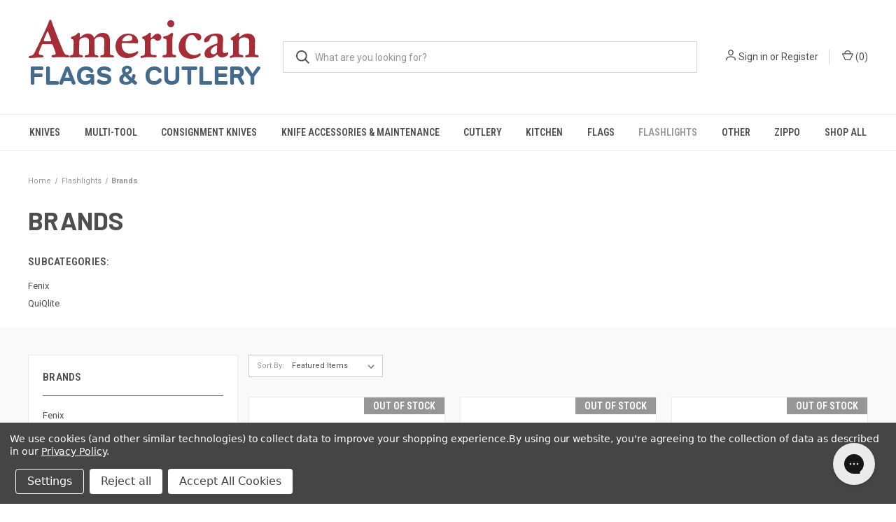

--- FILE ---
content_type: text/html; charset=UTF-8
request_url: https://americanflagsandcutlery.com/brands-1/
body_size: 18874
content:



<!DOCTYPE html>
<html class="no-js" lang="en">
    <head>
        <title>Flashlights - Brands - American Flags &amp; Cutlery</title>
        <link rel="dns-prefetch preconnect" href="https://cdn11.bigcommerce.com/s-k3c8jdz2s4" crossorigin><link rel="dns-prefetch preconnect" href="https://fonts.googleapis.com/" crossorigin><link rel="dns-prefetch preconnect" href="https://fonts.gstatic.com/" crossorigin>
        <meta name="keywords" content="Flag Store, Knife Store, Benchmade, CRKT, Cutlery Store, Kitchen Knifes, US Made Knifes"><link rel='canonical' href='https://americanflagsandcutlery.com/brands-1/' /><meta name='platform' content='bigcommerce.stencil' />
        
        

        <link href="https://cdn11.bigcommerce.com/s-k3c8jdz2s4/product_images/output-onlinepngtools%20%289%29.png?t&#x3D;1634705848" rel="shortcut icon">
        <meta name="viewport" content="width=device-width, initial-scale=1, maximum-scale=1">

        <script nonce="">
            document.documentElement.className = document.documentElement.className.replace('no-js', 'js');
        </script>

        <script nonce="">
    function browserSupportsAllFeatures() {
        return window.Promise
            && window.fetch
            && window.URL
            && window.URLSearchParams
            && window.WeakMap
            // object-fit support
            && ('objectFit' in document.documentElement.style);
    }

    function loadScript(src) {
        var js = document.createElement('script');
        js.src = src;
        js.onerror = function () {
            console.error('Failed to load polyfill script ' + src);
        };
        document.head.appendChild(js);
    }

    if (!browserSupportsAllFeatures()) {
        loadScript('https://cdn11.bigcommerce.com/s-k3c8jdz2s4/stencil/fca74150-f0a6-013d-e67b-2e9e31b90141/e/30c3b3d0-ba68-013b-67be-6e71f2530bd9/dist/theme-bundle.polyfills.js');
    }
</script>
        <script nonce="">window.consentManagerTranslations = `{"locale":"en","locales":{"consent_manager.data_collection_warning":"en","consent_manager.accept_all_cookies":"en","consent_manager.gdpr_settings":"en","consent_manager.data_collection_preferences":"en","consent_manager.manage_data_collection_preferences":"en","consent_manager.use_data_by_cookies":"en","consent_manager.data_categories_table":"en","consent_manager.allow":"en","consent_manager.accept":"en","consent_manager.deny":"en","consent_manager.dismiss":"en","consent_manager.reject_all":"en","consent_manager.category":"en","consent_manager.purpose":"en","consent_manager.functional_category":"en","consent_manager.functional_purpose":"en","consent_manager.analytics_category":"en","consent_manager.analytics_purpose":"en","consent_manager.targeting_category":"en","consent_manager.advertising_category":"en","consent_manager.advertising_purpose":"en","consent_manager.essential_category":"en","consent_manager.esential_purpose":"en","consent_manager.yes":"en","consent_manager.no":"en","consent_manager.not_available":"en","consent_manager.cancel":"en","consent_manager.save":"en","consent_manager.back_to_preferences":"en","consent_manager.close_without_changes":"en","consent_manager.unsaved_changes":"en","consent_manager.by_using":"en","consent_manager.agree_on_data_collection":"en","consent_manager.change_preferences":"en","consent_manager.cancel_dialog_title":"en","consent_manager.privacy_policy":"en","consent_manager.allow_category_tracking":"en","consent_manager.disallow_category_tracking":"en"},"translations":{"consent_manager.data_collection_warning":"We use cookies (and other similar technologies) to collect data to improve your shopping experience.","consent_manager.accept_all_cookies":"Accept All Cookies","consent_manager.gdpr_settings":"Settings","consent_manager.data_collection_preferences":"Website Data Collection Preferences","consent_manager.manage_data_collection_preferences":"Manage Website Data Collection Preferences","consent_manager.use_data_by_cookies":" uses data collected by cookies and JavaScript libraries to improve your shopping experience.","consent_manager.data_categories_table":"The table below outlines how we use this data by category. To opt out of a category of data collection, select 'No' and save your preferences.","consent_manager.allow":"Allow","consent_manager.accept":"Accept","consent_manager.deny":"Deny","consent_manager.dismiss":"Dismiss","consent_manager.reject_all":"Reject all","consent_manager.category":"Category","consent_manager.purpose":"Purpose","consent_manager.functional_category":"Functional","consent_manager.functional_purpose":"Enables enhanced functionality, such as videos and live chat. If you do not allow these, then some or all of these functions may not work properly.","consent_manager.analytics_category":"Analytics","consent_manager.analytics_purpose":"Provide statistical information on site usage, e.g., web analytics so we can improve this website over time.","consent_manager.targeting_category":"Targeting","consent_manager.advertising_category":"Advertising","consent_manager.advertising_purpose":"Used to create profiles or personalize content to enhance your shopping experience.","consent_manager.essential_category":"Essential","consent_manager.esential_purpose":"Essential for the site and any requested services to work, but do not perform any additional or secondary function.","consent_manager.yes":"Yes","consent_manager.no":"No","consent_manager.not_available":"N/A","consent_manager.cancel":"Cancel","consent_manager.save":"Save","consent_manager.back_to_preferences":"Back to Preferences","consent_manager.close_without_changes":"You have unsaved changes to your data collection preferences. Are you sure you want to close without saving?","consent_manager.unsaved_changes":"You have unsaved changes","consent_manager.by_using":"By using our website, you're agreeing to our","consent_manager.agree_on_data_collection":"By using our website, you're agreeing to the collection of data as described in our ","consent_manager.change_preferences":"You can change your preferences at any time","consent_manager.cancel_dialog_title":"Are you sure you want to cancel?","consent_manager.privacy_policy":"Privacy Policy","consent_manager.allow_category_tracking":"Allow [CATEGORY_NAME] tracking","consent_manager.disallow_category_tracking":"Disallow [CATEGORY_NAME] tracking"}}`;</script>

        <script nonce="">
            window.lazySizesConfig = window.lazySizesConfig || {};
            window.lazySizesConfig.loadMode = 1;
        </script>
        <script nonce="" async src="https://cdn11.bigcommerce.com/s-k3c8jdz2s4/stencil/fca74150-f0a6-013d-e67b-2e9e31b90141/e/30c3b3d0-ba68-013b-67be-6e71f2530bd9/dist/theme-bundle.head_async.js"></script>
        
        <link href="https://fonts.googleapis.com/css?family=Roboto+Condensed:400,600%7CRoboto:400,700%7CBarlow:700&display=block" rel="stylesheet">
        
        <link rel="preload" href="https://cdn11.bigcommerce.com/s-k3c8jdz2s4/stencil/fca74150-f0a6-013d-e67b-2e9e31b90141/e/30c3b3d0-ba68-013b-67be-6e71f2530bd9/dist/theme-bundle.font.js" as="script">
        <script nonce="" async src="https://cdn11.bigcommerce.com/s-k3c8jdz2s4/stencil/fca74150-f0a6-013d-e67b-2e9e31b90141/e/30c3b3d0-ba68-013b-67be-6e71f2530bd9/dist/theme-bundle.font.js"></script>

        <link data-stencil-stylesheet href="https://cdn11.bigcommerce.com/s-k3c8jdz2s4/stencil/fca74150-f0a6-013d-e67b-2e9e31b90141/e/30c3b3d0-ba68-013b-67be-6e71f2530bd9/css/theme-ac613220-7959-013e-9253-6efbc6061260.css" rel="stylesheet">

        <!-- Start Tracking Code for analytics_facebook -->

<script data-bc-cookie-consent="4" type="text/plain">
!function(f,b,e,v,n,t,s){if(f.fbq)return;n=f.fbq=function(){n.callMethod?n.callMethod.apply(n,arguments):n.queue.push(arguments)};if(!f._fbq)f._fbq=n;n.push=n;n.loaded=!0;n.version='2.0';n.queue=[];t=b.createElement(e);t.async=!0;t.src=v;s=b.getElementsByTagName(e)[0];s.parentNode.insertBefore(t,s)}(window,document,'script','https://connect.facebook.net/en_US/fbevents.js');

fbq('set', 'autoConfig', 'false', '426375279055178');
fbq('dataProcessingOptions', []);
fbq('init', '426375279055178', {"external_id":"afa19d4b-5b78-43f6-bd13-fe4143380943"});
fbq('set', 'agent', 'bigcommerce', '426375279055178');

function trackEvents() {
    var pathName = window.location.pathname;

    fbq('track', 'PageView', {}, "");

    // Search events start -- only fire if the shopper lands on the /search.php page
    if (pathName.indexOf('/search.php') === 0 && getUrlParameter('search_query')) {
        fbq('track', 'Search', {
            content_type: 'product_group',
            content_ids: [],
            search_string: getUrlParameter('search_query')
        });
    }
    // Search events end

    // Wishlist events start -- only fire if the shopper attempts to add an item to their wishlist
    if (pathName.indexOf('/wishlist.php') === 0 && getUrlParameter('added_product_id')) {
        fbq('track', 'AddToWishlist', {
            content_type: 'product_group',
            content_ids: []
        });
    }
    // Wishlist events end

    // Lead events start -- only fire if the shopper subscribes to newsletter
    if (pathName.indexOf('/subscribe.php') === 0 && getUrlParameter('result') === 'success') {
        fbq('track', 'Lead', {});
    }
    // Lead events end

    // Registration events start -- only fire if the shopper registers an account
    if (pathName.indexOf('/login.php') === 0 && getUrlParameter('action') === 'account_created') {
        fbq('track', 'CompleteRegistration', {}, "");
    }
    // Registration events end

    

    function getUrlParameter(name) {
        var cleanName = name.replace(/[\[]/, '\[').replace(/[\]]/, '\]');
        var regex = new RegExp('[\?&]' + cleanName + '=([^&#]*)');
        var results = regex.exec(window.location.search);
        return results === null ? '' : decodeURIComponent(results[1].replace(/\+/g, ' '));
    }
}

if (window.addEventListener) {
    window.addEventListener("load", trackEvents, false)
}
</script>
<noscript><img height="1" width="1" style="display:none" alt="null" src="https://www.facebook.com/tr?id=426375279055178&ev=PageView&noscript=1&a=plbigcommerce1.2&eid="/></noscript>

<!-- End Tracking Code for analytics_facebook -->

<!-- Start Tracking Code for analytics_googleanalytics -->

<!-- Global site tag (gtag.js) - Google Analytics -->
<script data-bc-cookie-consent="3" type="text/plain" async src="https://www.googletagmanager.com/gtag/js?id=UA-211562543-1">
</script>
<script data-bc-cookie-consent="3" type="text/plain">
  window.dataLayer = window.dataLayer || [];
  function gtag(){dataLayer.push(arguments);}
  gtag('js', new Date());

  gtag('config', 'UA-211562543-1');
 gtag('config', 'AW-387501968');
</script>

<!-- End Tracking Code for analytics_googleanalytics -->

<!-- Start Tracking Code for analytics_googleanalytics4 -->

<script data-cfasync="false" src="https://cdn11.bigcommerce.com/shared/js/google_analytics4_bodl_subscribers-358423becf5d870b8b603a81de597c10f6bc7699.js" integrity="sha256-gtOfJ3Avc1pEE/hx6SKj/96cca7JvfqllWA9FTQJyfI=" crossorigin="anonymous"></script>
<script data-cfasync="false">
  (function () {
    window.dataLayer = window.dataLayer || [];

    function gtag(){
        dataLayer.push(arguments);
    }

    function initGA4(event) {
         function setupGtag() {
            function configureGtag() {
                gtag('js', new Date());
                gtag('set', 'developer_id.dMjk3Nj', true);
                gtag('config', 'G-P5PVZ0TH1J');
            }

            var script = document.createElement('script');

            script.src = 'https://www.googletagmanager.com/gtag/js?id=G-P5PVZ0TH1J';
            script.async = true;
            script.onload = configureGtag;

            document.head.appendChild(script);
        }

        setupGtag();

        if (typeof subscribeOnBodlEvents === 'function') {
            subscribeOnBodlEvents('G-P5PVZ0TH1J', true);
        }

        window.removeEventListener(event.type, initGA4);
    }

    gtag('consent', 'default', {"ad_storage":"denied","ad_user_data":"denied","ad_personalization":"denied","analytics_storage":"denied","functionality_storage":"denied"})
            

    var eventName = document.readyState === 'complete' ? 'consentScriptsLoaded' : 'DOMContentLoaded';
    window.addEventListener(eventName, initGA4, false);
  })()
</script>

<!-- End Tracking Code for analytics_googleanalytics4 -->

<!-- Start Tracking Code for analytics_siteverification -->

<!-- Global site tag (gtag.js) - Google Analytics -->
<script async src="https://www.googletagmanager.com/gtag/js?id=UA-211562543-1">
</script>
<script>
  window.dataLayer = window.dataLayer || [];
  function gtag(){dataLayer.push(arguments);}
  gtag('js', new Date());

  gtag('config', 'UA-211562543-1');
</script>
<meta name="msvalidate.01" content="AF96DCF81C46D9B5A0BB0833B7C1DC8B" />

<!-- End Tracking Code for analytics_siteverification -->


<script type="text/javascript" src="https://checkout-sdk.bigcommerce.com/v1/loader.js" defer ></script>
<script>window.consentManagerStoreConfig = function () { return {"storeName":"American Flags & Cutlery","privacyPolicyUrl":"https:\/\/americanflagsandcutlery.com\/pages\/privacy-policy.html","writeKey":null,"improvedConsentManagerEnabled":true,"AlwaysIncludeScriptsWithConsentTag":true}; };</script>
<script type="text/javascript" src="https://cdn11.bigcommerce.com/shared/js/bodl-consent-32a446f5a681a22e8af09a4ab8f4e4b6deda6487.js" integrity="sha256-uitfaufFdsW9ELiQEkeOgsYedtr3BuhVvA4WaPhIZZY=" crossorigin="anonymous" defer></script>
<script type="text/javascript" src="https://cdn11.bigcommerce.com/shared/js/storefront/consent-manager-config-3013a89bb0485f417056882e3b5cf19e6588b7ba.js" defer></script>
<script type="text/javascript" src="https://cdn11.bigcommerce.com/shared/js/storefront/consent-manager-08633fe15aba542118c03f6d45457262fa9fac88.js" defer></script>
<script type="text/javascript">
var BCData = {};
</script>
<script data-bc-cookie-consent="3" type="text/plain">
    (function(c,l,a,r,i,t,y){
        c[a]=c[a]||function(){(c[a].q=c[a].q||[]).push(arguments)};
        t=l.createElement(r);t.async=1;t.src="https://www.clarity.ms/tag/"+i;
        y=l.getElementsByTagName(r)[0];y.parentNode.insertBefore(t,y);
    })(window, document, "clarity", "script", "iuvwe0t3dl");
</script>
 <script data-cfasync="false" src="https://microapps.bigcommerce.com/bodl-events/1.9.4/index.js" integrity="sha256-Y0tDj1qsyiKBRibKllwV0ZJ1aFlGYaHHGl/oUFoXJ7Y=" nonce="" crossorigin="anonymous"></script>
 <script data-cfasync="false" nonce="">

 (function() {
    function decodeBase64(base64) {
       const text = atob(base64);
       const length = text.length;
       const bytes = new Uint8Array(length);
       for (let i = 0; i < length; i++) {
          bytes[i] = text.charCodeAt(i);
       }
       const decoder = new TextDecoder();
       return decoder.decode(bytes);
    }
    window.bodl = JSON.parse(decodeBase64("[base64]"));
 })()

 </script>

<script nonce="">
(function () {
    var xmlHttp = new XMLHttpRequest();

    xmlHttp.open('POST', 'https://bes.gcp.data.bigcommerce.com/nobot');
    xmlHttp.setRequestHeader('Content-Type', 'application/json');
    xmlHttp.send('{"store_id":"1002054167","timezone_offset":"-8.0","timestamp":"2026-01-16T14:19:25.89935700Z","visit_id":"0d66cea9-11bd-4c39-a203-98dc9d6c5113","channel_id":1}');
})();
</script>

        

        <script nonce="">
            var theme_settings = {
                show_fast_cart: true,
                linksPerCol: 10,
            };
        </script>

        <link rel="preload" href="https://cdn11.bigcommerce.com/s-k3c8jdz2s4/stencil/fca74150-f0a6-013d-e67b-2e9e31b90141/e/30c3b3d0-ba68-013b-67be-6e71f2530bd9/dist/theme-bundle.main.js" as="script">
    </head>
    <body>
        <svg data-src="https://cdn11.bigcommerce.com/s-k3c8jdz2s4/stencil/fca74150-f0a6-013d-e67b-2e9e31b90141/e/30c3b3d0-ba68-013b-67be-6e71f2530bd9/img/icon-sprite.svg" class="icons-svg-sprite"></svg>

        <header class="header" role="banner">
    <a href="#" class="mobileMenu-toggle" data-mobile-menu-toggle="menu">
        <span class="mobileMenu-toggleIcon"></span>
    </a>

    <div class="header-logo--wrap">
        <div class="header-logo logo-full-size-desktop logo-full-size-mobile">
            
            <div class="logo-and-toggle">
                <div class="desktopMenu-toggle">
                    <a href="javascript:void(0);" class="mobileMenu-toggle">
                        <span class="mobileMenu-toggleIcon"></span>
                    </a>
                </div>
                
                    <div class="logo-wrap"><a href="https://americanflagsandcutlery.com/" class="header-logo__link" data-header-logo-link>
        <img class="header-logo-image-unknown-size"
             src="https://cdn11.bigcommerce.com/s-k3c8jdz2s4/images/stencil/original/text_logo_full_colorregularsize_2_1758487428__75149.original.png"
             alt="AMERICAN FLAGS &amp; CUTLERY"
             title="AMERICAN FLAGS &amp; CUTLERY">
</a>
</div>
            </div>
            
            <div class="quickSearchWrap" id="quickSearch" aria-hidden="true" tabindex="-1" data-prevent-quick-search-close>
                <div>
    <!-- snippet location forms_search -->
    <form class="form" action="/search.php">
        <fieldset class="form-fieldset">
            <div class="form-field">
                <label class="is-srOnly" for="search_query">Search</label>
                <input class="form-input" data-search-quick name="search_query" id="search_query" data-error-message="Search field cannot be empty." placeholder="What are you looking for?" autocomplete="off">
                <button type="submit" class="form-button">
                    <i class="icon" aria-hidden="true">
                        <svg><use xlink:href="#icon-search" /></svg>
                    </i>
                </button>
            </div>
        </fieldset>
    </form>
    <section class="quickSearchResults" data-bind="html: results"></section>
    <p role="status"
       aria-live="polite"
       class="aria-description--hidden"
       data-search-aria-message-predefined-text="product results for"
    ></p>
</div>
            </div>
            <div class="navUser-wrap">
                <nav class="navUser">
    <ul class="navUser-section navUser-section--alt">
        <li class="navUser-item navUser-item--account">
            <i class="icon" aria-hidden="true">
                <svg><use xlink:href="#icon-user" /></svg>
            </i>
                <a class="navUser-action"
                   href="/login.php"
                   aria-label="Sign in"
                >
                    Sign in
                </a>
                    <span>or</span> <a class="navUser-action" href="/login.php?action&#x3D;create_account">Register</a>
        </li>
                <li class="navUser-item navUser-item--mobile-search">
            <i class="icon" aria-hidden="true">
                <svg><use xlink:href="#icon-search" /></svg>
            </i>
        </li>
        <li class="navUser-item navUser-item--cart">
            <a
                class="navUser-action"
                data-cart-preview
                data-dropdown="cart-preview-dropdown"
                data-options="align:right"
                href="/cart.php"
                aria-label="Cart with 0 items"
            >
                <i class="icon" aria-hidden="true">
                    <svg><use xlink:href="#icon-cart" /></svg>
                </i>
                (<span class=" cart-quantity"></span>)
            </a>

            <div class="dropdown-menu" id="cart-preview-dropdown" data-dropdown-content aria-hidden="true"></div>
        </li>
    </ul>
</nav>
            </div>
        </div>
    </div>

    <div class="navPages-container" id="menu" data-menu>
        <span class="mobile-closeNav">
    <i class="icon" aria-hidden="true">
        <svg><use xlink:href="#icon-close-large" /></svg>
    </i>
    close
</span>
<nav class="navPages">
    <ul class="navPages-list navPages-list--user 5765697a656e20596f756e67">
            <li class="navPages-item">
                <i class="icon" aria-hidden="true">
                    <svg><use xlink:href="#icon-user" /></svg>
                </i>
                <a class="navPages-action" href="/login.php">Sign in</a>
                    or
                    <a class="navPages-action"
                       href="/login.php?action&#x3D;create_account"
                       aria-label="Register"
                    >
                        Register
                    </a>
            </li>
    </ul>
    <ul class="navPages-list navPages-mega navPages-mainNav">
            <li class="navPages-item">
                <a class="navPages-action has-subMenu"
   href="https://americanflagsandcutlery.com/knives/"
   data-collapsible="navPages-26"
>
    Knives
    <i class="icon navPages-action-moreIcon" aria-hidden="true">
        <svg><use xlink:href="#icon-chevron-down" /></svg>
    </i>
</a>
<div class="column-menu navPage-subMenu" id="navPages-26" aria-hidden="true" tabindex="-1">
    <ul class="navPage-subMenu-list">
            <li class="navPage-subMenu-item">
                <i class="icon navPages-action-moreIcon" aria-hidden="true"><svg><use xlink:href="#icon-chevron-right" /></svg></i>
                <a class="navPage-subMenu-action navPages-action" href="https://americanflagsandcutlery.com/knives/pocket-knife/">Pocket Knife</a>
                    <i class="icon navPages-action-moreIcon navPages-action-closed" aria-hidden="true"><svg><use xlink:href="#icon-plus" /></svg></i>
                    <i class="icon navPages-action-moreIcon navPages-action-open" aria-hidden="true"><svg><use xlink:href="#icon-minus" /></svg></i>
                
            </li>
                    <li class="navPage-childList-item">
                        <a class="navPage-childList-action navPages-action" href="https://americanflagsandcutlery.com/assisted-opening-knife/">Assisted Opening Knife</a>
                    </li>
                    <li class="navPage-childList-item">
                        <a class="navPage-childList-action navPages-action" href="https://americanflagsandcutlery.com/california-legal-automatics/">California Legal Automatics</a>
                    </li>
                    <li class="navPage-childList-item">
                        <a class="navPage-childList-action navPages-action" href="https://americanflagsandcutlery.com/flipper-knives/">Flipper Knives</a>
                    </li>
                    <li class="navPage-childList-item">
                        <a class="navPage-childList-action navPages-action" href="https://americanflagsandcutlery.com/knives/pocket-knife/folding-hunter-knives/">Folding Hunter Knives</a>
                    </li>
                    <li class="navPage-childList-item">
                        <a class="navPage-childList-action navPages-action" href="https://americanflagsandcutlery.com/knives/pocket-knife/folding-knives/">Folding Knives</a>
                    </li>
                    <li class="navPage-childList-item">
                        <a class="navPage-childList-action navPages-action" href="https://americanflagsandcutlery.com/knives/pocket-knife/traditional-pocket-knife/">Traditional Pocket Knife</a>
                    </li>
                    <li class="navPage-childList-item">
                        <a class="navPage-childList-action navPages-action" href="https://americanflagsandcutlery.com/trainers/">Trainers</a>
                    </li>
            <li class="navPage-subMenu-item">
                <i class="icon navPages-action-moreIcon" aria-hidden="true"><svg><use xlink:href="#icon-chevron-right" /></svg></i>
                <a class="navPage-subMenu-action navPages-action" href="https://americanflagsandcutlery.com/knives/fixed-blades/">Fixed Blades</a>
                    <i class="icon navPages-action-moreIcon navPages-action-closed" aria-hidden="true"><svg><use xlink:href="#icon-plus" /></svg></i>
                    <i class="icon navPages-action-moreIcon navPages-action-open" aria-hidden="true"><svg><use xlink:href="#icon-minus" /></svg></i>
                
            </li>
                    <li class="navPage-childList-item">
                        <a class="navPage-childList-action navPages-action" href="https://americanflagsandcutlery.com/axes-hatchets/">Axes &amp; Hatchets</a>
                    </li>
                    <li class="navPage-childList-item">
                        <a class="navPage-childList-action navPages-action" href="https://americanflagsandcutlery.com/dive-knives/">Dive Knives</a>
                    </li>
                    <li class="navPage-childList-item">
                        <a class="navPage-childList-action navPages-action" href="https://americanflagsandcutlery.com/fillet-knives/">Fillet Knives</a>
                    </li>
                    <li class="navPage-childList-item">
                        <a class="navPage-childList-action navPages-action" href="https://americanflagsandcutlery.com/knives/fixed-blades/hunter-knives/">Hunter Knives</a>
                    </li>
                    <li class="navPage-childList-item">
                        <a class="navPage-childList-action navPages-action" href="https://americanflagsandcutlery.com/knives/fixed-blades/survival-knives/">Survival Knives</a>
                    </li>
                    <li class="navPage-childList-item">
                        <a class="navPage-childList-action navPages-action" href="https://americanflagsandcutlery.com/knives/fixed-blades/tactical-knives/">Tactical Knives</a>
                    </li>
                    <li class="navPage-childList-item">
                        <a class="navPage-childList-action navPages-action" href="https://americanflagsandcutlery.com/knives/fixed-blades/throwing-knives/">Throwing Knives</a>
                    </li>
            <li class="navPage-subMenu-item">
                <i class="icon navPages-action-moreIcon" aria-hidden="true"><svg><use xlink:href="#icon-chevron-right" /></svg></i>
                <a class="navPage-subMenu-action navPages-action" href="https://americanflagsandcutlery.com/knives/knife-accessories/">Knife Accessories</a>
                    <i class="icon navPages-action-moreIcon navPages-action-closed" aria-hidden="true"><svg><use xlink:href="#icon-plus" /></svg></i>
                    <i class="icon navPages-action-moreIcon navPages-action-open" aria-hidden="true"><svg><use xlink:href="#icon-minus" /></svg></i>
                
            </li>
                    <li class="navPage-childList-item">
                        <a class="navPage-childList-action navPages-action" href="https://americanflagsandcutlery.com/knife-lubricant/">Knife lubricant</a>
                    </li>
                    <li class="navPage-childList-item">
                        <a class="navPage-childList-action navPages-action" href="https://americanflagsandcutlery.com/knife-mounts/">Knife Mounts</a>
                    </li>
                    <li class="navPage-childList-item">
                        <a class="navPage-childList-action navPages-action" href="https://americanflagsandcutlery.com/knife-protectant/">Knife Protectant</a>
                    </li>
                    <li class="navPage-childList-item">
                        <a class="navPage-childList-action navPages-action" href="https://americanflagsandcutlery.com/toor-knives-mounts/">Toor Knives Mounts</a>
                    </li>
            <li class="navPage-subMenu-item">
                <i class="icon navPages-action-moreIcon" aria-hidden="true"><svg><use xlink:href="#icon-chevron-right" /></svg></i>
                <a class="navPage-subMenu-action navPages-action" href="https://americanflagsandcutlery.com/knives/brands/">Brands</a>
                    <i class="icon navPages-action-moreIcon navPages-action-closed" aria-hidden="true"><svg><use xlink:href="#icon-plus" /></svg></i>
                    <i class="icon navPages-action-moreIcon navPages-action-open" aria-hidden="true"><svg><use xlink:href="#icon-minus" /></svg></i>
                
            </li>
                    <li class="navPage-childList-item">
                        <a class="navPage-childList-action navPages-action" href="https://americanflagsandcutlery.com/knives/brands/benchmade/">Benchmade</a>
                    </li>
                    <li class="navPage-childList-item">
                        <a class="navPage-childList-action navPages-action" href="https://americanflagsandcutlery.com/boker/">Böker</a>
                    </li>
                    <li class="navPage-childList-item">
                        <a class="navPage-childList-action navPages-action" href="https://americanflagsandcutlery.com/knives/brands/bubba/">Bubba</a>
                    </li>
                    <li class="navPage-childList-item">
                        <a class="navPage-childList-action navPages-action" href="https://americanflagsandcutlery.com/knives/brands/buck-knives/">Buck Knives</a>
                    </li>
                    <li class="navPage-childList-item">
                        <a class="navPage-childList-action navPages-action" href="https://americanflagsandcutlery.com/civivi-1/">CIVIVI</a>
                    </li>
                    <li class="navPage-childList-item">
                        <a class="navPage-childList-action navPages-action" href="https://americanflagsandcutlery.com/cobratec-1/">CobraTec</a>
                    </li>
                    <li class="navPage-childList-item">
                        <a class="navPage-childList-action navPages-action" href="https://americanflagsandcutlery.com/cold-steel-1/">Cold Steel</a>
                    </li>
                    <li class="navPage-childList-item">
                        <a class="navPage-childList-action navPages-action" href="https://americanflagsandcutlery.com/categories/knives/brands/columbia-river-knife-tool">Columbia River Knife &amp; Tool</a>
                    </li>
                    <li class="navPage-childList-item">
                        <a class="navPage-childList-action navPages-action" href="https://americanflagsandcutlery.com/hogue/">Hogue</a>
                    </li>
                    <li class="navPage-childList-item">
                        <a class="navPage-childList-action navPages-action" href="https://americanflagsandcutlery.com/knives/brands/ka-bar/">KA-BAR</a>
                    </li>
                    <li class="navPage-childList-item">
                        <a class="navPage-childList-action navPages-action" href="https://americanflagsandcutlery.com/knives/brands/kershaw/">Kershaw</a>
                    </li>
                    <li class="navPage-childList-item">
                        <a class="navPage-childList-action navPages-action" href="https://americanflagsandcutlery.com/ocaso/">Ocaso</a>
                    </li>
                    <li class="navPage-childList-item">
                        <a class="navPage-childList-action navPages-action" href="https://americanflagsandcutlery.com/opinel/">Opinel</a>
                    </li>
                    <li class="navPage-childList-item">
                        <a class="navPage-childList-action navPages-action" href="https://americanflagsandcutlery.com/knives/brands/sog/">SOG</a>
                    </li>
                    <li class="navPage-childList-item">
                        <a class="navPage-childList-action navPages-action" href="https://americanflagsandcutlery.com/knives/brands/spyderco/">Spyderco</a>
                    </li>
                    <li class="navPage-childList-item">
                        <a class="navPage-childList-action navPages-action" href="https://americanflagsandcutlery.com/templar-knives/">Templar Knives</a>
                    </li>
                    <li class="navPage-childList-item">
                        <a class="navPage-childList-action navPages-action" href="https://americanflagsandcutlery.com/toor-knives/">Toor Knives</a>
                    </li>
                    <li class="navPage-childList-item">
                        <a class="navPage-childList-action navPages-action" href="https://americanflagsandcutlery.com/knives/brands/sniper-bladeworks/">Sniper Bladeworks</a>
                    </li>
                    <li class="navPage-childList-item">
                        <a class="navPage-childList-action navPages-action" href="https://americanflagsandcutlery.com/knives/brands/zero-tolerance/">Zero Tolerance</a>
                    </li>
    </ul>
</div>
            </li>
            <li class="navPages-item">
                <a class="navPages-action has-subMenu"
   href="https://americanflagsandcutlery.com/multi-tool/"
   data-collapsible="navPages-93"
>
    Multi-Tool
    <i class="icon navPages-action-moreIcon" aria-hidden="true">
        <svg><use xlink:href="#icon-chevron-down" /></svg>
    </i>
</a>
<div class="column-menu navPage-subMenu" id="navPages-93" aria-hidden="true" tabindex="-1">
    <ul class="navPage-subMenu-list">
            <li class="navPage-subMenu-item">
                <i class="icon navPages-action-moreIcon" aria-hidden="true"><svg><use xlink:href="#icon-chevron-right" /></svg></i>
                <a class="navPage-subMenu-action navPages-action" href="https://americanflagsandcutlery.com/accessories-1/">Accessories</a>
                
            </li>
            <li class="navPage-subMenu-item">
                <i class="icon navPages-action-moreIcon" aria-hidden="true"><svg><use xlink:href="#icon-chevron-right" /></svg></i>
                <a class="navPage-subMenu-action navPages-action" href="https://americanflagsandcutlery.com/multi-tool/leatherman/">Leatherman</a>
                    <i class="icon navPages-action-moreIcon navPages-action-closed" aria-hidden="true"><svg><use xlink:href="#icon-plus" /></svg></i>
                    <i class="icon navPages-action-moreIcon navPages-action-open" aria-hidden="true"><svg><use xlink:href="#icon-minus" /></svg></i>
                
            </li>
                    <li class="navPage-childList-item">
                        <a class="navPage-childList-action navPages-action" href="https://americanflagsandcutlery.com/arc/">ARC</a>
                    </li>
                    <li class="navPage-childList-item">
                        <a class="navPage-childList-action navPages-action" href="https://americanflagsandcutlery.com/signal/">Signal</a>
                    </li>
                    <li class="navPage-childList-item">
                        <a class="navPage-childList-action navPages-action" href="https://americanflagsandcutlery.com/surge/">Surge</a>
                    </li>
                    <li class="navPage-childList-item">
                        <a class="navPage-childList-action navPages-action" href="https://americanflagsandcutlery.com/leatherman-wave-plus/">Wave Plus</a>
                    </li>
            <li class="navPage-subMenu-item">
                <i class="icon navPages-action-moreIcon" aria-hidden="true"><svg><use xlink:href="#icon-chevron-right" /></svg></i>
                <a class="navPage-subMenu-action navPages-action" href="https://americanflagsandcutlery.com/multi-tool/swiss-army/">Swiss Army</a>
                
            </li>
    </ul>
</div>
            </li>
            <li class="navPages-item">
                <a class="navPages-action has-subMenu"
   href="https://americanflagsandcutlery.com/consignment-knives/"
   data-collapsible="navPages-379"
>
    Consignment Knives
    <i class="icon navPages-action-moreIcon" aria-hidden="true">
        <svg><use xlink:href="#icon-chevron-down" /></svg>
    </i>
</a>
<div class="column-menu navPage-subMenu" id="navPages-379" aria-hidden="true" tabindex="-1">
    <ul class="navPage-subMenu-list">
            <li class="navPage-subMenu-item">
                <i class="icon navPages-action-moreIcon" aria-hidden="true"><svg><use xlink:href="#icon-chevron-right" /></svg></i>
                <a class="navPage-subMenu-action navPages-action" href="https://americanflagsandcutlery.com/fixed-blade/">Fixed Blade</a>
                
            </li>
            <li class="navPage-subMenu-item">
                <i class="icon navPages-action-moreIcon" aria-hidden="true"><svg><use xlink:href="#icon-chevron-right" /></svg></i>
                <a class="navPage-subMenu-action navPages-action" href="https://americanflagsandcutlery.com/folding-knife/">Folding Knife</a>
                
            </li>
            <li class="navPage-subMenu-item">
                <i class="icon navPages-action-moreIcon" aria-hidden="true"><svg><use xlink:href="#icon-chevron-right" /></svg></i>
                <a class="navPage-subMenu-action navPages-action" href="https://americanflagsandcutlery.com/traditional-folding/">Traditional Folding</a>
                
            </li>
    </ul>
</div>
            </li>
            <li class="navPages-item">
                <a class="navPages-action has-subMenu"
   href="https://americanflagsandcutlery.com/knife-accessories-maintenance/"
   data-collapsible="navPages-97"
>
    Knife Accessories &amp; Maintenance
    <i class="icon navPages-action-moreIcon" aria-hidden="true">
        <svg><use xlink:href="#icon-chevron-down" /></svg>
    </i>
</a>
<div class="column-menu navPage-subMenu" id="navPages-97" aria-hidden="true" tabindex="-1">
    <ul class="navPage-subMenu-list">
            <li class="navPage-subMenu-item">
                <i class="icon navPages-action-moreIcon" aria-hidden="true"><svg><use xlink:href="#icon-chevron-right" /></svg></i>
                <a class="navPage-subMenu-action navPages-action" href="https://americanflagsandcutlery.com/accessories/">Accessories</a>
                
            </li>
            <li class="navPage-subMenu-item">
                <i class="icon navPages-action-moreIcon" aria-hidden="true"><svg><use xlink:href="#icon-chevron-right" /></svg></i>
                <a class="navPage-subMenu-action navPages-action" href="https://americanflagsandcutlery.com/lubricant-cleaners/">Lubricant &amp; Cleaners</a>
                
            </li>
            <li class="navPage-subMenu-item">
                <i class="icon navPages-action-moreIcon" aria-hidden="true"><svg><use xlink:href="#icon-chevron-right" /></svg></i>
                <a class="navPage-subMenu-action navPages-action" href="https://americanflagsandcutlery.com/mounts/">Mounts</a>
                
            </li>
            <li class="navPage-subMenu-item">
                <i class="icon navPages-action-moreIcon" aria-hidden="true"><svg><use xlink:href="#icon-chevron-right" /></svg></i>
                <a class="navPage-subMenu-action navPages-action" href="https://americanflagsandcutlery.com/sharpeners/">Sharpeners</a>
                    <i class="icon navPages-action-moreIcon navPages-action-closed" aria-hidden="true"><svg><use xlink:href="#icon-plus" /></svg></i>
                    <i class="icon navPages-action-moreIcon navPages-action-open" aria-hidden="true"><svg><use xlink:href="#icon-minus" /></svg></i>
                
            </li>
                    <li class="navPage-childList-item">
                        <a class="navPage-childList-action navPages-action" href="https://americanflagsandcutlery.com/lansky-system/">Lansky System</a>
                    </li>
                    <li class="navPage-childList-item">
                        <a class="navPage-childList-action navPages-action" href="https://americanflagsandcutlery.com/sharpening-stones/">Sharpening Stones</a>
                    </li>
            <li class="navPage-subMenu-item">
                <i class="icon navPages-action-moreIcon" aria-hidden="true"><svg><use xlink:href="#icon-chevron-right" /></svg></i>
                <a class="navPage-subMenu-action navPages-action" href="https://americanflagsandcutlery.com/storage/">Storage</a>
                
            </li>
            <li class="navPage-subMenu-item">
                <i class="icon navPages-action-moreIcon" aria-hidden="true"><svg><use xlink:href="#icon-chevron-right" /></svg></i>
                <a class="navPage-subMenu-action navPages-action" href="https://americanflagsandcutlery.com/tool-kits/">Tool Kits</a>
                
            </li>
            <li class="navPage-subMenu-item">
                <i class="icon navPages-action-moreIcon" aria-hidden="true"><svg><use xlink:href="#icon-chevron-right" /></svg></i>
                <a class="navPage-subMenu-action navPages-action" href="https://americanflagsandcutlery.com/brands-2/">Brands</a>
                    <i class="icon navPages-action-moreIcon navPages-action-closed" aria-hidden="true"><svg><use xlink:href="#icon-plus" /></svg></i>
                    <i class="icon navPages-action-moreIcon navPages-action-open" aria-hidden="true"><svg><use xlink:href="#icon-minus" /></svg></i>
                
            </li>
                    <li class="navPage-childList-item">
                        <a class="navPage-childList-action navPages-action" href="https://americanflagsandcutlery.com/benchmade/">Benchmade</a>
                    </li>
                    <li class="navPage-childList-item">
                        <a class="navPage-childList-action navPages-action" href="https://americanflagsandcutlery.com/holme-hadfield/">Holme &amp; Hadfield</a>
                    </li>
                    <li class="navPage-childList-item">
                        <a class="navPage-childList-action navPages-action" href="https://americanflagsandcutlery.com/horl-1/">HORL</a>
                    </li>
                    <li class="navPage-childList-item">
                        <a class="navPage-childList-action navPages-action" href="https://americanflagsandcutlery.com/kershaw-1/">Kershaw</a>
                    </li>
                    <li class="navPage-childList-item">
                        <a class="navPage-childList-action navPages-action" href="https://americanflagsandcutlery.com/knife-pivot-lube-1/">Knife Pivot Lube</a>
                    </li>
                    <li class="navPage-childList-item">
                        <a class="navPage-childList-action navPages-action" href="https://americanflagsandcutlery.com/lansky-1/">Lansky</a>
                    </li>
                    <li class="navPage-childList-item">
                        <a class="navPage-childList-action navPages-action" href="https://americanflagsandcutlery.com/sterling-knife-sharpener/">Sterling Knife Sharpener</a>
                    </li>
                    <li class="navPage-childList-item">
                        <a class="navPage-childList-action navPages-action" href="https://americanflagsandcutlery.com/messermeister-knife-sharpeners/">Messermeister Knife Sharpeners</a>
                    </li>
                    <li class="navPage-childList-item">
                        <a class="navPage-childList-action navPages-action" href="https://americanflagsandcutlery.com/the-ultimate-edge/">The Ultimate Edge</a>
                    </li>
    </ul>
</div>
            </li>
            <li class="navPages-item">
                <a class="navPages-action has-subMenu"
   href="https://americanflagsandcutlery.com/cutlery/"
   data-collapsible="navPages-95"
>
    Cutlery
    <i class="icon navPages-action-moreIcon" aria-hidden="true">
        <svg><use xlink:href="#icon-chevron-down" /></svg>
    </i>
</a>
<div class="column-menu navPage-subMenu" id="navPages-95" aria-hidden="true" tabindex="-1">
    <ul class="navPage-subMenu-list">
            <li class="navPage-subMenu-item">
                <i class="icon navPages-action-moreIcon" aria-hidden="true"><svg><use xlink:href="#icon-chevron-right" /></svg></i>
                <a class="navPage-subMenu-action navPages-action" href="https://americanflagsandcutlery.com/oyster-knives/">Oyster Knives</a>
                
            </li>
            <li class="navPage-subMenu-item">
                <i class="icon navPages-action-moreIcon" aria-hidden="true"><svg><use xlink:href="#icon-chevron-right" /></svg></i>
                <a class="navPage-subMenu-action navPages-action" href="https://americanflagsandcutlery.com/paring-knives/">Paring Knives</a>
                
            </li>
            <li class="navPage-subMenu-item">
                <i class="icon navPages-action-moreIcon" aria-hidden="true"><svg><use xlink:href="#icon-chevron-right" /></svg></i>
                <a class="navPage-subMenu-action navPages-action" href="https://americanflagsandcutlery.com/tomato-knives/">Tomato Knives</a>
                
            </li>
            <li class="navPage-subMenu-item">
                <i class="icon navPages-action-moreIcon" aria-hidden="true"><svg><use xlink:href="#icon-chevron-right" /></svg></i>
                <a class="navPage-subMenu-action navPages-action" href="https://americanflagsandcutlery.com/fillet-knives-1/">Fillet Knives</a>
                
            </li>
            <li class="navPage-subMenu-item">
                <i class="icon navPages-action-moreIcon" aria-hidden="true"><svg><use xlink:href="#icon-chevron-right" /></svg></i>
                <a class="navPage-subMenu-action navPages-action" href="https://americanflagsandcutlery.com/utility-knives/">Utility Knives</a>
                
            </li>
            <li class="navPage-subMenu-item">
                <i class="icon navPages-action-moreIcon" aria-hidden="true"><svg><use xlink:href="#icon-chevron-right" /></svg></i>
                <a class="navPage-subMenu-action navPages-action" href="https://americanflagsandcutlery.com/boning-knives/">Boning Knives</a>
                
            </li>
            <li class="navPage-subMenu-item">
                <i class="icon navPages-action-moreIcon" aria-hidden="true"><svg><use xlink:href="#icon-chevron-right" /></svg></i>
                <a class="navPage-subMenu-action navPages-action" href="https://americanflagsandcutlery.com/bread-knives/">Bread Knives</a>
                
            </li>
            <li class="navPage-subMenu-item">
                <i class="icon navPages-action-moreIcon" aria-hidden="true"><svg><use xlink:href="#icon-chevron-right" /></svg></i>
                <a class="navPage-subMenu-action navPages-action" href="https://americanflagsandcutlery.com/breaking-knife/">Breaking Knife</a>
                
            </li>
            <li class="navPage-subMenu-item">
                <i class="icon navPages-action-moreIcon" aria-hidden="true"><svg><use xlink:href="#icon-chevron-right" /></svg></i>
                <a class="navPage-subMenu-action navPages-action" href="https://americanflagsandcutlery.com/slicerscarvers-knives/">Slicers/Carvers Knives</a>
                
            </li>
            <li class="navPage-subMenu-item">
                <i class="icon navPages-action-moreIcon" aria-hidden="true"><svg><use xlink:href="#icon-chevron-right" /></svg></i>
                <a class="navPage-subMenu-action navPages-action" href="https://americanflagsandcutlery.com/carving-knives/">Carving Knives</a>
                
            </li>
            <li class="navPage-subMenu-item">
                <i class="icon navPages-action-moreIcon" aria-hidden="true"><svg><use xlink:href="#icon-chevron-right" /></svg></i>
                <a class="navPage-subMenu-action navPages-action" href="https://americanflagsandcutlery.com/sashimi-knife/">Sashimi Knife</a>
                
            </li>
            <li class="navPage-subMenu-item">
                <i class="icon navPages-action-moreIcon" aria-hidden="true"><svg><use xlink:href="#icon-chevron-right" /></svg></i>
                <a class="navPage-subMenu-action navPages-action" href="https://americanflagsandcutlery.com/santoku-and-nakiri-knives/">Santoku &amp; Nakiri Knives</a>
                
            </li>
            <li class="navPage-subMenu-item">
                <i class="icon navPages-action-moreIcon" aria-hidden="true"><svg><use xlink:href="#icon-chevron-right" /></svg></i>
                <a class="navPage-subMenu-action navPages-action" href="https://americanflagsandcutlery.com/chefs-knives/">Chef&#x27;s Knives</a>
                
            </li>
            <li class="navPage-subMenu-item">
                <i class="icon navPages-action-moreIcon" aria-hidden="true"><svg><use xlink:href="#icon-chevron-right" /></svg></i>
                <a class="navPage-subMenu-action navPages-action" href="https://americanflagsandcutlery.com/cleaver/">Cleaver</a>
                
            </li>
            <li class="navPage-subMenu-item">
                <i class="icon navPages-action-moreIcon" aria-hidden="true"><svg><use xlink:href="#icon-chevron-right" /></svg></i>
                <a class="navPage-subMenu-action navPages-action" href="https://americanflagsandcutlery.com/knives-sets/">Knives Sets</a>
                
            </li>
            <li class="navPage-subMenu-item">
                <i class="icon navPages-action-moreIcon" aria-hidden="true"><svg><use xlink:href="#icon-chevron-right" /></svg></i>
                <a class="navPage-subMenu-action navPages-action" href="https://americanflagsandcutlery.com/steak-knives/">Steak Knives</a>
                
            </li>
            <li class="navPage-subMenu-item">
                <i class="icon navPages-action-moreIcon" aria-hidden="true"><svg><use xlink:href="#icon-chevron-right" /></svg></i>
                <a class="navPage-subMenu-action navPages-action" href="https://americanflagsandcutlery.com/blocks/">Blocks</a>
                
            </li>
            <li class="navPage-subMenu-item">
                <i class="icon navPages-action-moreIcon" aria-hidden="true"><svg><use xlink:href="#icon-chevron-right" /></svg></i>
                <a class="navPage-subMenu-action navPages-action" href="https://americanflagsandcutlery.com/knife-rolls/">Knife Rolls</a>
                
            </li>
            <li class="navPage-subMenu-item">
                <i class="icon navPages-action-moreIcon" aria-hidden="true"><svg><use xlink:href="#icon-chevron-right" /></svg></i>
                <a class="navPage-subMenu-action navPages-action" href="https://americanflagsandcutlery.com/brands/">Brands</a>
                    <i class="icon navPages-action-moreIcon navPages-action-closed" aria-hidden="true"><svg><use xlink:href="#icon-plus" /></svg></i>
                    <i class="icon navPages-action-moreIcon navPages-action-open" aria-hidden="true"><svg><use xlink:href="#icon-minus" /></svg></i>
                
            </li>
                    <li class="navPage-childList-item">
                        <a class="navPage-childList-action navPages-action" href="https://americanflagsandcutlery.com/benchmade-2/">Benchmade</a>
                    </li>
                    <li class="navPage-childList-item">
                        <a class="navPage-childList-action navPages-action" href="https://americanflagsandcutlery.com/dexter/">Dexter</a>
                    </li>
                    <li class="navPage-childList-item">
                        <a class="navPage-childList-action navPages-action" href="https://americanflagsandcutlery.com/zwilling/">Zwilling</a>
                    </li>
                    <li class="navPage-childList-item">
                        <a class="navPage-childList-action navPages-action" href="https://americanflagsandcutlery.com/alfi-1/">Alfi</a>
                    </li>
                    <li class="navPage-childList-item">
                        <a class="navPage-childList-action navPages-action" href="https://americanflagsandcutlery.com/kyocera-1/">Kyocera</a>
                    </li>
                    <li class="navPage-childList-item">
                        <a class="navPage-childList-action navPages-action" href="https://americanflagsandcutlery.com/messermeister-1/">Messermeister</a>
                    </li>
                    <li class="navPage-childList-item">
                        <a class="navPage-childList-action navPages-action" href="https://americanflagsandcutlery.com/shun/">Shun</a>
                    </li>
                    <li class="navPage-childList-item">
                        <a class="navPage-childList-action navPages-action" href="https://americanflagsandcutlery.com/victorinox/">Victorinox</a>
                    </li>
                    <li class="navPage-childList-item">
                        <a class="navPage-childList-action navPages-action" href="https://americanflagsandcutlery.com/wusthof/">Wusthof</a>
                    </li>
    </ul>
</div>
            </li>
            <li class="navPages-item">
                <a class="navPages-action has-subMenu"
   href="https://americanflagsandcutlery.com/kitchen/"
   data-collapsible="navPages-96"
>
    Kitchen
    <i class="icon navPages-action-moreIcon" aria-hidden="true">
        <svg><use xlink:href="#icon-chevron-down" /></svg>
    </i>
</a>
<div class="column-menu navPage-subMenu" id="navPages-96" aria-hidden="true" tabindex="-1">
    <ul class="navPage-subMenu-list">
            <li class="navPage-subMenu-item">
                <i class="icon navPages-action-moreIcon" aria-hidden="true"><svg><use xlink:href="#icon-chevron-right" /></svg></i>
                <a class="navPage-subMenu-action navPages-action" href="https://americanflagsandcutlery.com/bottle-opener/">Bottle opener</a>
                
            </li>
            <li class="navPage-subMenu-item">
                <i class="icon navPages-action-moreIcon" aria-hidden="true"><svg><use xlink:href="#icon-chevron-right" /></svg></i>
                <a class="navPage-subMenu-action navPages-action" href="https://americanflagsandcutlery.com/cups/">Cups</a>
                
            </li>
            <li class="navPage-subMenu-item">
                <i class="icon navPages-action-moreIcon" aria-hidden="true"><svg><use xlink:href="#icon-chevron-right" /></svg></i>
                <a class="navPage-subMenu-action navPages-action" href="https://americanflagsandcutlery.com/kitchen-shears/">Kitchen Shears</a>
                    <i class="icon navPages-action-moreIcon navPages-action-closed" aria-hidden="true"><svg><use xlink:href="#icon-plus" /></svg></i>
                    <i class="icon navPages-action-moreIcon navPages-action-open" aria-hidden="true"><svg><use xlink:href="#icon-minus" /></svg></i>
                
            </li>
                    <li class="navPage-childList-item">
                        <a class="navPage-childList-action navPages-action" href="https://americanflagsandcutlery.com/poultry-shears/">Poultry Shears</a>
                    </li>
            <li class="navPage-subMenu-item">
                <i class="icon navPages-action-moreIcon" aria-hidden="true"><svg><use xlink:href="#icon-chevron-right" /></svg></i>
                <a class="navPage-subMenu-action navPages-action" href="https://americanflagsandcutlery.com/pot-holders/">Pot Holders</a>
                
            </li>
            <li class="navPage-subMenu-item">
                <i class="icon navPages-action-moreIcon" aria-hidden="true"><svg><use xlink:href="#icon-chevron-right" /></svg></i>
                <a class="navPage-subMenu-action navPages-action" href="https://americanflagsandcutlery.com/potato-masher/">Potato Masher</a>
                
            </li>
            <li class="navPage-subMenu-item">
                <i class="icon navPages-action-moreIcon" aria-hidden="true"><svg><use xlink:href="#icon-chevron-right" /></svg></i>
                <a class="navPage-subMenu-action navPages-action" href="https://americanflagsandcutlery.com/shakers-mills/">Shakers &amp; Mills</a>
                
            </li>
            <li class="navPage-subMenu-item">
                <i class="icon navPages-action-moreIcon" aria-hidden="true"><svg><use xlink:href="#icon-chevron-right" /></svg></i>
                <a class="navPage-subMenu-action navPages-action" href="https://americanflagsandcutlery.com/shears/">Shears</a>
                
            </li>
            <li class="navPage-subMenu-item">
                <i class="icon navPages-action-moreIcon" aria-hidden="true"><svg><use xlink:href="#icon-chevron-right" /></svg></i>
                <a class="navPage-subMenu-action navPages-action" href="https://americanflagsandcutlery.com/thermometer/">Thermometer</a>
                
            </li>
            <li class="navPage-subMenu-item">
                <i class="icon navPages-action-moreIcon" aria-hidden="true"><svg><use xlink:href="#icon-chevron-right" /></svg></i>
                <a class="navPage-subMenu-action navPages-action" href="https://americanflagsandcutlery.com/utensil/">Utensil</a>
                
            </li>
            <li class="navPage-subMenu-item">
                <i class="icon navPages-action-moreIcon" aria-hidden="true"><svg><use xlink:href="#icon-chevron-right" /></svg></i>
                <a class="navPage-subMenu-action navPages-action" href="https://americanflagsandcutlery.com/cutting-boards/">Cutting Boards</a>
                
            </li>
            <li class="navPage-subMenu-item">
                <i class="icon navPages-action-moreIcon" aria-hidden="true"><svg><use xlink:href="#icon-chevron-right" /></svg></i>
                <a class="navPage-subMenu-action navPages-action" href="https://americanflagsandcutlery.com/messermeister-cooks-tools/">Messermeister Cook&#x27;s Tools</a>
                
            </li>
            <li class="navPage-subMenu-item">
                <i class="icon navPages-action-moreIcon" aria-hidden="true"><svg><use xlink:href="#icon-chevron-right" /></svg></i>
                <a class="navPage-subMenu-action navPages-action" href="https://americanflagsandcutlery.com/kitchen/messermeister-knife-storage/">Messermeister Knife Storage</a>
                
            </li>
            <li class="navPage-subMenu-item">
                <i class="icon navPages-action-moreIcon" aria-hidden="true"><svg><use xlink:href="#icon-chevron-right" /></svg></i>
                <a class="navPage-subMenu-action navPages-action" href="https://americanflagsandcutlery.com/brands-3/">Brands</a>
                    <i class="icon navPages-action-moreIcon navPages-action-closed" aria-hidden="true"><svg><use xlink:href="#icon-plus" /></svg></i>
                    <i class="icon navPages-action-moreIcon navPages-action-open" aria-hidden="true"><svg><use xlink:href="#icon-minus" /></svg></i>
                
            </li>
                    <li class="navPage-childList-item">
                        <a class="navPage-childList-action navPages-action" href="https://americanflagsandcutlery.com/charles-viancin-1/">Charles Viancin</a>
                    </li>
                    <li class="navPage-childList-item">
                        <a class="navPage-childList-action navPages-action" href="https://americanflagsandcutlery.com/epicurean-1/">Epicurean</a>
                    </li>
                    <li class="navPage-childList-item">
                        <a class="navPage-childList-action navPages-action" href="https://americanflagsandcutlery.com/joesph-joseph-1/">Joesph Joseph</a>
                    </li>
                    <li class="navPage-childList-item">
                        <a class="navPage-childList-action navPages-action" href="https://americanflagsandcutlery.com/joseph-grace-brands-1/">Joseph Grace Brands</a>
                    </li>
                    <li class="navPage-childList-item">
                        <a class="navPage-childList-action navPages-action" href="https://americanflagsandcutlery.com/kaf-home/">KAF Home</a>
                    </li>
                    <li class="navPage-childList-item">
                        <a class="navPage-childList-action navPages-action" href="https://americanflagsandcutlery.com/kyocera-2/">Kyocera</a>
                    </li>
                    <li class="navPage-childList-item">
                        <a class="navPage-childList-action navPages-action" href="https://americanflagsandcutlery.com/messermeister-3/">Messermeister</a>
                    </li>
                    <li class="navPage-childList-item">
                        <a class="navPage-childList-action navPages-action" href="https://americanflagsandcutlery.com/wusthof-3/">Wusthof</a>
                    </li>
                    <li class="navPage-childList-item">
                        <a class="navPage-childList-action navPages-action" href="https://americanflagsandcutlery.com/progressive/">Progressive</a>
                    </li>
                    <li class="navPage-childList-item">
                        <a class="navPage-childList-action navPages-action" href="https://americanflagsandcutlery.com/chantal-1/">Chantal</a>
                    </li>
    </ul>
</div>
            </li>
            <li class="navPages-item">
                <a class="navPages-action has-subMenu"
   href="https://americanflagsandcutlery.com/flags/"
   data-collapsible="navPages-94"
>
    Flags
    <i class="icon navPages-action-moreIcon" aria-hidden="true">
        <svg><use xlink:href="#icon-chevron-down" /></svg>
    </i>
</a>
<div class="column-menu navPage-subMenu" id="navPages-94" aria-hidden="true" tabindex="-1">
    <ul class="navPage-subMenu-list">
            <li class="navPage-subMenu-item">
                <i class="icon navPages-action-moreIcon" aria-hidden="true"><svg><use xlink:href="#icon-chevron-right" /></svg></i>
                <a class="navPage-subMenu-action navPages-action" href="https://americanflagsandcutlery.com/flag-hardware-accessories/">Flag Hardware &amp; Accessories</a>
                    <i class="icon navPages-action-moreIcon navPages-action-closed" aria-hidden="true"><svg><use xlink:href="#icon-plus" /></svg></i>
                    <i class="icon navPages-action-moreIcon navPages-action-open" aria-hidden="true"><svg><use xlink:href="#icon-minus" /></svg></i>
                
            </li>
                    <li class="navPage-childList-item">
                        <a class="navPage-childList-action navPages-action" href="https://americanflagsandcutlery.com/floor-stands/">Floor Stands</a>
                    </li>
                    <li class="navPage-childList-item">
                        <a class="navPage-childList-action navPages-action" href="https://americanflagsandcutlery.com/indoor-flag-poles/">Indoor Flag Poles</a>
                    </li>
            <li class="navPage-subMenu-item">
                <i class="icon navPages-action-moreIcon" aria-hidden="true"><svg><use xlink:href="#icon-chevron-right" /></svg></i>
                <a class="navPage-subMenu-action navPages-action" href="https://americanflagsandcutlery.com/military-2/">Military</a>
                
            </li>
            <li class="navPage-subMenu-item">
                <i class="icon navPages-action-moreIcon" aria-hidden="true"><svg><use xlink:href="#icon-chevron-right" /></svg></i>
                <a class="navPage-subMenu-action navPages-action" href="https://americanflagsandcutlery.com/police-fire/">Police / Fire</a>
                
            </li>
            <li class="navPage-subMenu-item">
                <i class="icon navPages-action-moreIcon" aria-hidden="true"><svg><use xlink:href="#icon-chevron-right" /></svg></i>
                <a class="navPage-subMenu-action navPages-action" href="https://americanflagsandcutlery.com/u.s.-flags/">U.S. Flags</a>
                
            </li>
            <li class="navPage-subMenu-item">
                <i class="icon navPages-action-moreIcon" aria-hidden="true"><svg><use xlink:href="#icon-chevron-right" /></svg></i>
                <a class="navPage-subMenu-action navPages-action" href="https://americanflagsandcutlery.com/state-flags/">State Flags</a>
                
            </li>
            <li class="navPage-subMenu-item">
                <i class="icon navPages-action-moreIcon" aria-hidden="true"><svg><use xlink:href="#icon-chevron-right" /></svg></i>
                <a class="navPage-subMenu-action navPages-action" href="https://americanflagsandcutlery.com/world-flags/">World Flags</a>
                
            </li>
            <li class="navPage-subMenu-item">
                <i class="icon navPages-action-moreIcon" aria-hidden="true"><svg><use xlink:href="#icon-chevron-right" /></svg></i>
                <a class="navPage-subMenu-action navPages-action" href="https://americanflagsandcutlery.com/flag-case/">Flag Case</a>
                
            </li>
    </ul>
</div>
            </li>
            <li class="navPages-item">
                <a class="navPages-action has-subMenu activePage"
   href="https://americanflagsandcutlery.com/flashlights/"
   data-collapsible="navPages-164"
>
    Flashlights
    <i class="icon navPages-action-moreIcon" aria-hidden="true">
        <svg><use xlink:href="#icon-chevron-down" /></svg>
    </i>
</a>
<div class="column-menu navPage-subMenu" id="navPages-164" aria-hidden="true" tabindex="-1">
    <ul class="navPage-subMenu-list">
            <li class="navPage-subMenu-item">
                <i class="icon navPages-action-moreIcon" aria-hidden="true"><svg><use xlink:href="#icon-chevron-right" /></svg></i>
                <a class="navPage-subMenu-action navPages-action activePage" href="https://americanflagsandcutlery.com/brands-1/">Brands</a>
                    <i class="icon navPages-action-moreIcon navPages-action-closed" aria-hidden="true"><svg><use xlink:href="#icon-plus" /></svg></i>
                    <i class="icon navPages-action-moreIcon navPages-action-open" aria-hidden="true"><svg><use xlink:href="#icon-minus" /></svg></i>
                
            </li>
                    <li class="navPage-childList-item">
                        <a class="navPage-childList-action navPages-action" href="https://americanflagsandcutlery.com/fenix/">Fenix</a>
                    </li>
                    <li class="navPage-childList-item">
                        <a class="navPage-childList-action navPages-action" href="https://americanflagsandcutlery.com/quiqlite/">QuiQlite</a>
                    </li>
    </ul>
</div>
            </li>
            <li class="navPages-item">
                <a class="navPages-action has-subMenu"
   href="https://americanflagsandcutlery.com/other/"
   data-collapsible="navPages-80"
>
    Other
    <i class="icon navPages-action-moreIcon" aria-hidden="true">
        <svg><use xlink:href="#icon-chevron-down" /></svg>
    </i>
</a>
<div class="column-menu navPage-subMenu" id="navPages-80" aria-hidden="true" tabindex="-1">
    <ul class="navPage-subMenu-list">
            <li class="navPage-subMenu-item">
                <i class="icon navPages-action-moreIcon" aria-hidden="true"><svg><use xlink:href="#icon-chevron-right" /></svg></i>
                <a class="navPage-subMenu-action navPages-action" href="https://americanflagsandcutlery.com/books/">Books</a>
                
            </li>
            <li class="navPage-subMenu-item">
                <i class="icon navPages-action-moreIcon" aria-hidden="true"><svg><use xlink:href="#icon-chevron-right" /></svg></i>
                <a class="navPage-subMenu-action navPages-action" href="https://americanflagsandcutlery.com/pen/">Pen</a>
                
            </li>
            <li class="navPage-subMenu-item">
                <i class="icon navPages-action-moreIcon" aria-hidden="true"><svg><use xlink:href="#icon-chevron-right" /></svg></i>
                <a class="navPage-subMenu-action navPages-action" href="https://americanflagsandcutlery.com/stickers/">Stickers</a>
                
            </li>
            <li class="navPage-subMenu-item">
                <i class="icon navPages-action-moreIcon" aria-hidden="true"><svg><use xlink:href="#icon-chevron-right" /></svg></i>
                <a class="navPage-subMenu-action navPages-action" href="https://americanflagsandcutlery.com/hats-pins-patches/">Hats, Pins &amp; Patches</a>
                    <i class="icon navPages-action-moreIcon navPages-action-closed" aria-hidden="true"><svg><use xlink:href="#icon-plus" /></svg></i>
                    <i class="icon navPages-action-moreIcon navPages-action-open" aria-hidden="true"><svg><use xlink:href="#icon-minus" /></svg></i>
                
            </li>
                    <li class="navPage-childList-item">
                        <a class="navPage-childList-action navPages-action" href="https://americanflagsandcutlery.com/hats-pins-patches/caps/">Caps</a>
                    </li>
                    <li class="navPage-childList-item">
                        <a class="navPage-childList-action navPages-action" href="https://americanflagsandcutlery.com/decals/">Decals</a>
                    </li>
                    <li class="navPage-childList-item">
                        <a class="navPage-childList-action navPages-action" href="https://americanflagsandcutlery.com/patches/">Patches</a>
                    </li>
                    <li class="navPage-childList-item">
                        <a class="navPage-childList-action navPages-action" href="https://americanflagsandcutlery.com/hats-pins-patches/pins/">Pins</a>
                    </li>
    </ul>
</div>
            </li>
            <li class="navPages-item">
                <a class="navPages-action has-subMenu"
   href="https://americanflagsandcutlery.com/zippo-1/"
   data-collapsible="navPages-82"
>
    Zippo
    <i class="icon navPages-action-moreIcon" aria-hidden="true">
        <svg><use xlink:href="#icon-chevron-down" /></svg>
    </i>
</a>
<div class="column-menu navPage-subMenu" id="navPages-82" aria-hidden="true" tabindex="-1">
    <ul class="navPage-subMenu-list">
            <li class="navPage-subMenu-item">
                <i class="icon navPages-action-moreIcon" aria-hidden="true"><svg><use xlink:href="#icon-chevron-right" /></svg></i>
                <a class="navPage-subMenu-action navPages-action" href="https://americanflagsandcutlery.com/candles/">Candles</a>
                
            </li>
            <li class="navPage-subMenu-item">
                <i class="icon navPages-action-moreIcon" aria-hidden="true"><svg><use xlink:href="#icon-chevron-right" /></svg></i>
                <a class="navPage-subMenu-action navPages-action" href="https://americanflagsandcutlery.com/zippo/lighters/">Lighters</a>
                
            </li>
            <li class="navPage-subMenu-item">
                <i class="icon navPages-action-moreIcon" aria-hidden="true"><svg><use xlink:href="#icon-chevron-right" /></svg></i>
                <a class="navPage-subMenu-action navPages-action" href="https://americanflagsandcutlery.com/zippo/supplies/">Supplies</a>
                
            </li>
    </ul>
</div>
            </li>
            <li class="navPages-item">
                <a class="navPages-action"
   href="https://americanflagsandcutlery.com/shop-all/"
   aria-label="Shop All"
>
    Shop All
</a>
            </li>
    </ul>
    <ul class="navPages-list navPages-list--user">
    </ul>
</nav>
    </div>
</header>



<div data-content-region="header_bottom--global"></div>
<div data-content-region="header_bottom"></div>

        <div class="body " id='main-content' role='main' data-currency-code="USD">
     
    
<div class="page page--category">
    <section class="page-content container">
        <nav aria-label="Breadcrumb">
    <ol class="breadcrumbs">
                <li class="breadcrumb ">
                    <a class="breadcrumb-label"
                       href="https://americanflagsandcutlery.com/"
                       
                    >
                        <span>Home</span>
                    </a>
                </li>
                <li class="breadcrumb ">
                    <a class="breadcrumb-label"
                       href="https://americanflagsandcutlery.com/flashlights/"
                       
                    >
                        <span>Flashlights</span>
                    </a>
                </li>
                <li class="breadcrumb is-active">
                    <a class="breadcrumb-label"
                       href="https://americanflagsandcutlery.com/brands-1/"
                       aria-current="page"
                    >
                        <span>Brands</span>
                    </a>
                </li>
    </ol>
</nav>

<script nonce="" type="application/ld+json">
{
    "@context": "https://schema.org",
    "@type": "BreadcrumbList",
    "itemListElement":
    [
        {
            "@type": "ListItem",
            "position": 1,
            "item": {
                "@id": "https://americanflagsandcutlery.com/",
                "name": "Home"
            }
        },
        {
            "@type": "ListItem",
            "position": 2,
            "item": {
                "@id": "https://americanflagsandcutlery.com/flashlights/",
                "name": "Flashlights"
            }
        },
        {
            "@type": "ListItem",
            "position": 3,
            "item": {
                "@id": "https://americanflagsandcutlery.com/brands-1/",
                "name": "Brands"
            }
        }
    ]
}
</script>
            <h1 class="page-heading">Brands</h1>
        <div data-content-region="category_below_header"></div>
        
                <div class="sidebarBlock page-content-subcategories">
                    <h5 class="sidebarBlock-heading">Subcategories:</h5>
                    <ul class="navList">
                        <li class="navList-item">
                            <a class="navList-action" href="https://americanflagsandcutlery.com/fenix/" alt="Fenix" title="Fenix">
                                <div class="image-wrap image-placeholder">
                                    <img class="lazyload" data-sizes="auto" src="https://cdn11.bigcommerce.com/s-k3c8jdz2s4/stencil/fca74150-f0a6-013d-e67b-2e9e31b90141/e/30c3b3d0-ba68-013b-67be-6e71f2530bd9/img/loading.svg" data-src="https://cdn11.bigcommerce.com/s-k3c8jdz2s4/stencil/fca74150-f0a6-013d-e67b-2e9e31b90141/e/30c3b3d0-ba68-013b-67be-6e71f2530bd9/img/BrandDefault.gif" alt="" title="">
                                </div>
                                <span>Fenix</span>
                            </a>
                        </li>
                        <li class="navList-item">
                            <a class="navList-action" href="https://americanflagsandcutlery.com/quiqlite/" alt="QuiQlite" title="QuiQlite">
                                <div class="image-wrap image-placeholder">
                                    <img class="lazyload" data-sizes="auto" src="https://cdn11.bigcommerce.com/s-k3c8jdz2s4/stencil/fca74150-f0a6-013d-e67b-2e9e31b90141/e/30c3b3d0-ba68-013b-67be-6e71f2530bd9/img/loading.svg" data-src="https://cdn11.bigcommerce.com/s-k3c8jdz2s4/stencil/fca74150-f0a6-013d-e67b-2e9e31b90141/e/30c3b3d0-ba68-013b-67be-6e71f2530bd9/img/BrandDefault.gif" alt="" title="">
                                </div>
                                <span>QuiQlite</span>
                            </a>
                        </li>
                    </ul>
                </div>
    </section>
    
    <div class="main full grid-bg">
        <div class="container">
                    <aside class="page-sidebar" id="faceted-search-container">
                        <div class="sidebar-nav-mobile">
            <a href="#subcategoryList" role="button" class=" toggleLink toggleSidebarBlock button" data-collapsible>
                <span class="facetedSearch-toggle-indicator">
                    <span class="toggleLink-text toggleLink-text--on">
                        <i class="icon" aria-hidden="true">
                            <svg><use xlink:href="#icon-close"></use></svg>
                        </i>
                        <span>Close to View Results</span>
                    </span>
                    <span class="toggleLink-text toggleLink-text--off">
                        <span>
                            <i class="icon" aria-hidden="true">
                                <svg><use xlink:href="#icon-sort"></use></svg>
                            </i>
                            Subcategories
                        </span>
                    </span>
                </span>
            </a>
</div>

<nav class="">
        <div class="facetedSearch sidebarBlock">
            <div id="subcategoryList" class="facetedSearch-navList blocker-container">
                <div class="accordion accordion--navList">
                    <h5 class="sidebarBlock-heading">Brands</h5>
                    <ul class="navList">
                        <li class="navList-item">
                            <a class="navList-action" href="https://americanflagsandcutlery.com/fenix/" alt="Fenix" title="Fenix">Fenix</a>
                        </li>
                        <li class="navList-item">
                            <a class="navList-action" href="https://americanflagsandcutlery.com/quiqlite/" alt="QuiQlite" title="QuiQlite">QuiQlite</a>
                        </li>
                    </ul>
                </div>
                <div class="blocker" style="display: none;"></div>
            </div>
        </div>
            <div class="facetedSearch sidebarBlock">
                <div id="facetedSearch-byPrice" class="facetedSearch-navList blocker-container">
                    <div class="accordion accordion--navList">
                            <div class="sidebarBlock">
        <h2 class="sidebarBlock-heading" data-shop-by-price>Shop By Price</h2>
        <ul class="navList">
            <li class="navList-item">
                <a 
                        class="navList-action"
                   href="https://americanflagsandcutlery.com/brands-1/?price_min&#x3D;0&amp;price_max&#x3D;44&amp;sort&#x3D;featured"
                >
                   Price range: $0.00 - $44.00
                </a>
                <span class="price-filter-message aria-description--hidden">The filter has been applied</span>
            </li>
            <li class="navList-item">
                <a 
                        class="navList-action"
                   href="https://americanflagsandcutlery.com/brands-1/?price_min&#x3D;44&amp;price_max&#x3D;58&amp;sort&#x3D;featured"
                >
                   Price range: $44.00 - $58.00
                </a>
                <span class="price-filter-message aria-description--hidden">The filter has been applied</span>
            </li>
            <li class="navList-item">
                <a 
                        class="navList-action"
                   href="https://americanflagsandcutlery.com/brands-1/?price_min&#x3D;58&amp;price_max&#x3D;72&amp;sort&#x3D;featured"
                >
                   Price range: $58.00 - $72.00
                </a>
                <span class="price-filter-message aria-description--hidden">The filter has been applied</span>
            </li>
            <li class="navList-item">
                <a 
                        class="navList-action"
                   href="https://americanflagsandcutlery.com/brands-1/?price_min&#x3D;72&amp;price_max&#x3D;86&amp;sort&#x3D;featured"
                >
                   Price range: $72.00 - $86.00
                </a>
                <span class="price-filter-message aria-description--hidden">The filter has been applied</span>
            </li>
            <li class="navList-item">
                <a 
                        class="navList-action"
                   href="https://americanflagsandcutlery.com/brands-1/?price_min&#x3D;86&amp;price_max&#x3D;100&amp;sort&#x3D;featured"
                >
                   Price range: $86.00 - $100.00
                </a>
                <span class="price-filter-message aria-description--hidden">The filter has been applied</span>
            </li>

        </ul>
    </div>
                    </div>
                </div>
            </div>
</nav>
                    </aside>
        
            <main class="page-content" id="product-listing-container">
                    

    <div class="sort-and-pagination">
        <form class="actionBar sort-products" method="get" data-sort-by="product">
    <fieldset class="form-fieldset actionBar-section">
    <div class="form-field">
        <label class="form-label" for="sort">Sort By:</label>
        <select class="form-select form-select--small " name="sort" id="sort" role="listbox">
            <option value="featured" selected>Featured Items</option>
            <option value="newest" >Newest Items</option>
            <option value="bestselling" >Best Selling</option>
            <option value="alphaasc" >A to Z</option>
            <option value="alphadesc" >Z to A</option>
            <option value="avgcustomerreview" >By Review</option>
            <option value="priceasc" >Price: Ascending</option>
            <option value="pricedesc" >Price: Descending</option>
        </select>
    </div>
</fieldset>
</form>
        <nav class="pagination" aria-label="pagination">
    <ul class="pagination-list">

    </ul>
</nav>
    </div>

    <div >
                <ul class="productGrid">
    <li class="product">
            <article
    class="card
    
    "
>
    <figure class="card-figure">
                <div class="stock-badge">
                    <span class="stock-message">Out of stock</span>
                </div>


        <a href="https://americanflagsandcutlery.com/flashlights/fenix-e09r-rechargeable-led-flashlight-black-600-lumens/" 
           class="card-figure__link"
           aria-label="Fenix E09R Rechargeable LED Flashlight, Black, 600 Lumens, $39.95

"
"
           
        >
            <div class="card-img-container">
                <img class="card-image lazyload" data-sizes="auto" src="https://cdn11.bigcommerce.com/s-k3c8jdz2s4/stencil/fca74150-f0a6-013d-e67b-2e9e31b90141/e/30c3b3d0-ba68-013b-67be-6e71f2530bd9/img/loading.svg" data-src="https://cdn11.bigcommerce.com/s-k3c8jdz2s4/images/stencil/300x300/products/2887/3579/fenix-e09r-rechargeable-led-flashlight-black-600-lumens__37541.1657178244.jpg?c=1" alt="Fenix E09R Rechargeable LED Flashlight, Black, 600 Lumens" title="Fenix E09R Rechargeable LED Flashlight, Black, 600 Lumens">
            </div>
        </a>
            <figcaption class="card-figcaption">
                <div class="card-figcaption-body">
                    <div class="card-figcaption--action-buttons">
                                <a class="button button--secondary button--small card-figcaption-button quickview" data-product-id="2887">Quick view</a>
                                <a href="https://americanflagsandcutlery.com/flashlights/fenix-e09r-rechargeable-led-flashlight-black-600-lumens/" data-event-type="product-click" class="button button--small card-figcaption-button" data-product-id="2887">Out of stock</a>
                    </div>
                        <label class="card-compare" for="compare-2887">
                            <input type="checkbox" class="compare-input" name="products[]" value="2887" id="compare-2887" data-compare-id="2887"> <span style="display:none;">Remove from </span>Compare
                        </label>
                        <div class="compare-button-wrap">
                            <a class="compare-button" href="" data-compare-nav>Compare <span class="countPill countPill--positive countPill--alt"></span> Items</a>
                        </div>
                </div>
            </figcaption>
    </figure>
    <div class="card-body">
        <div>
            <h4 class="card-title">
                <a aria-label="Fenix E09R Rechargeable LED Flashlight, Black, 600 Lumens, $39.95

"
" 
                    href="https://americanflagsandcutlery.com/flashlights/fenix-e09r-rechargeable-led-flashlight-black-600-lumens/"
                    
                >
                    Fenix E09R Rechargeable LED Flashlight, Black, 600 Lumens
                </a>
            </h4>
            <div class="card-text" data-test-info-type="price">
                    
        <div class="price-section price-section--withoutTax "  >
            <span class="price-section price-section--withoutTax non-sale-price--withoutTax" style="display: none;">
                <span data-product-non-sale-price-without-tax class="price price--non-sale">
                    
                </span>
            </span>
            <span data-product-price-without-tax class="price price--withoutTax">$39.95</span>
            <div class="price-section price-section--withoutTax rrp-price--withoutTax" >
                <span data-product-rrp-without-tax class="price price--rrp">$55.00</span>
            </div>
        </div>
            </div>
                    <p class="card-text brand-name" data-test-info-type="brandName">Fenix</p>
        </div>

        <div class="card-details">
            
                    </div>
    </div>
</article>
    </li>
    <li class="product">
            <article
    class="card
    
    "
>
    <figure class="card-figure">
                <div class="stock-badge">
                    <span class="stock-message">Out of stock</span>
                </div>


        <a href="https://americanflagsandcutlery.com/flashlights/fenix-e12-v-20-ultra-compact-rechargeable-led-flashlight-black-160-lumens/" 
           class="card-figure__link"
           aria-label="Fenix E12 V.20 Ultra Compact LED Flashlight, Black, 160 Lumens, $29.95

"
"
           
        >
            <div class="card-img-container">
                <img class="card-image lazyload" data-sizes="auto" src="https://cdn11.bigcommerce.com/s-k3c8jdz2s4/stencil/fca74150-f0a6-013d-e67b-2e9e31b90141/e/30c3b3d0-ba68-013b-67be-6e71f2530bd9/img/loading.svg" data-src="https://cdn11.bigcommerce.com/s-k3c8jdz2s4/images/stencil/300x300/products/2886/3072/fenix-e12-v.20-ultra-compact-led-flashlight-black-160-lumens__14135.1657173684.jpg?c=1" alt="Fenix E12 V.20 Ultra Compact LED Flashlight, Black, 160 Lumens" title="Fenix E12 V.20 Ultra Compact LED Flashlight, Black, 160 Lumens">
            </div>
        </a>
            <figcaption class="card-figcaption">
                <div class="card-figcaption-body">
                    <div class="card-figcaption--action-buttons">
                                <a class="button button--secondary button--small card-figcaption-button quickview" data-product-id="2886">Quick view</a>
                                <a href="https://americanflagsandcutlery.com/flashlights/fenix-e12-v-20-ultra-compact-rechargeable-led-flashlight-black-160-lumens/" data-event-type="product-click" class="button button--small card-figcaption-button" data-product-id="2886">Out of stock</a>
                    </div>
                        <label class="card-compare" for="compare-2886">
                            <input type="checkbox" class="compare-input" name="products[]" value="2886" id="compare-2886" data-compare-id="2886"> <span style="display:none;">Remove from </span>Compare
                        </label>
                        <div class="compare-button-wrap">
                            <a class="compare-button" href="" data-compare-nav>Compare <span class="countPill countPill--positive countPill--alt"></span> Items</a>
                        </div>
                </div>
            </figcaption>
    </figure>
    <div class="card-body">
        <div>
            <h4 class="card-title">
                <a aria-label="Fenix E12 V.20 Ultra Compact LED Flashlight, Black, 160 Lumens, $29.95

"
" 
                    href="https://americanflagsandcutlery.com/flashlights/fenix-e12-v-20-ultra-compact-rechargeable-led-flashlight-black-160-lumens/"
                    
                >
                    Fenix E12 V.20 Ultra Compact LED Flashlight, Black, 160 Lumens
                </a>
            </h4>
            <div class="card-text" data-test-info-type="price">
                    
        <div class="price-section price-section--withoutTax "  >
            <span class="price-section price-section--withoutTax non-sale-price--withoutTax" style="display: none;">
                <span data-product-non-sale-price-without-tax class="price price--non-sale">
                    
                </span>
            </span>
            <span data-product-price-without-tax class="price price--withoutTax">$29.95</span>
            <div class="price-section price-section--withoutTax rrp-price--withoutTax" >
                <span data-product-rrp-without-tax class="price price--rrp">$42.00</span>
            </div>
        </div>
            </div>
                    <p class="card-text brand-name" data-test-info-type="brandName">Fenix</p>
        </div>

        <div class="card-details">
            
                    </div>
    </div>
</article>
    </li>
    <li class="product">
            <article
    class="card
    
    "
>
    <figure class="card-figure">
                <div class="stock-badge">
                    <span class="stock-message">Out of stock</span>
                </div>


        <a href="https://americanflagsandcutlery.com/flashlights/fenix-ld30-rechargeable-compact-led-flashlight-black-1600-max-lumens/" 
           class="card-figure__link"
           aria-label="Fenix LD30 Rechargeable Compact LED Flashlight, Black, 1600 Max Lumens, $79.95

"
"
           
        >
            <div class="card-img-container">
                <img class="card-image lazyload" data-sizes="auto" src="https://cdn11.bigcommerce.com/s-k3c8jdz2s4/stencil/fca74150-f0a6-013d-e67b-2e9e31b90141/e/30c3b3d0-ba68-013b-67be-6e71f2530bd9/img/loading.svg" data-src="https://cdn11.bigcommerce.com/s-k3c8jdz2s4/images/stencil/300x300/products/2885/3440/fenix-ld30-rechargeable-compact-led-flashlight-black-1600-max-lumens__13834.1657176929.jpg?c=1" alt="Fenix LD30 Rechargeable Compact LED Flashlight, Black, 1600 Max Lumens" title="Fenix LD30 Rechargeable Compact LED Flashlight, Black, 1600 Max Lumens">
            </div>
        </a>
            <figcaption class="card-figcaption">
                <div class="card-figcaption-body">
                    <div class="card-figcaption--action-buttons">
                                <a class="button button--secondary button--small card-figcaption-button quickview" data-product-id="2885">Quick view</a>
                                <a href="https://americanflagsandcutlery.com/flashlights/fenix-ld30-rechargeable-compact-led-flashlight-black-1600-max-lumens/" data-event-type="product-click" class="button button--small card-figcaption-button" data-product-id="2885">Out of stock</a>
                    </div>
                        <label class="card-compare" for="compare-2885">
                            <input type="checkbox" class="compare-input" name="products[]" value="2885" id="compare-2885" data-compare-id="2885"> <span style="display:none;">Remove from </span>Compare
                        </label>
                        <div class="compare-button-wrap">
                            <a class="compare-button" href="" data-compare-nav>Compare <span class="countPill countPill--positive countPill--alt"></span> Items</a>
                        </div>
                </div>
            </figcaption>
    </figure>
    <div class="card-body">
        <div>
            <h4 class="card-title">
                <a aria-label="Fenix LD30 Rechargeable Compact LED Flashlight, Black, 1600 Max Lumens, $79.95

"
" 
                    href="https://americanflagsandcutlery.com/flashlights/fenix-ld30-rechargeable-compact-led-flashlight-black-1600-max-lumens/"
                    
                >
                    Fenix LD30 Rechargeable Compact LED Flashlight, Black, 1600 Max Lumens
                </a>
            </h4>
            <div class="card-text" data-test-info-type="price">
                    
        <div class="price-section price-section--withoutTax "  >
            <span class="price-section price-section--withoutTax non-sale-price--withoutTax" style="display: none;">
                <span data-product-non-sale-price-without-tax class="price price--non-sale">
                    
                </span>
            </span>
            <span data-product-price-without-tax class="price price--withoutTax">$79.95</span>
            <div class="price-section price-section--withoutTax rrp-price--withoutTax" >
                <span data-product-rrp-without-tax class="price price--rrp">$106.00</span>
            </div>
        </div>
            </div>
                    <p class="card-text brand-name" data-test-info-type="brandName">Fenix</p>
        </div>

        <div class="card-details">
            
                    </div>
    </div>
</article>
    </li>
    <li class="product">
            <article
    class="card
    
    "
>
    <figure class="card-figure">
                <div class="stock-badge">
                    <span class="stock-message">Out of stock</span>
                </div>


        <a href="https://americanflagsandcutlery.com/flashlights/fenix-pd36r-rechargeable-led-flashlight-black-1600-max-lumens/" 
           class="card-figure__link"
           aria-label="Fenix PD36R Rechargeable LED Flashlight, Black, 1600 Max Lumens, $99.95

"
"
           
        >
            <div class="card-img-container">
                <img class="card-image lazyload" data-sizes="auto" src="https://cdn11.bigcommerce.com/s-k3c8jdz2s4/stencil/fca74150-f0a6-013d-e67b-2e9e31b90141/e/30c3b3d0-ba68-013b-67be-6e71f2530bd9/img/loading.svg" data-src="https://cdn11.bigcommerce.com/s-k3c8jdz2s4/images/stencil/300x300/products/2884/3704/fenix-pd36r-rechargeable-led-flashlight-black-1600-max-lumens__22562.1657179332.jpg?c=1" alt="Fenix PD36R Rechargeable LED Flashlight, Black, 1600 Max Lumens" title="Fenix PD36R Rechargeable LED Flashlight, Black, 1600 Max Lumens">
            </div>
        </a>
            <figcaption class="card-figcaption">
                <div class="card-figcaption-body">
                    <div class="card-figcaption--action-buttons">
                                <a class="button button--secondary button--small card-figcaption-button quickview" data-product-id="2884">Quick view</a>
                                <a href="https://americanflagsandcutlery.com/flashlights/fenix-pd36r-rechargeable-led-flashlight-black-1600-max-lumens/" data-event-type="product-click" class="button button--small card-figcaption-button" data-product-id="2884">Out of stock</a>
                    </div>
                        <label class="card-compare" for="compare-2884">
                            <input type="checkbox" class="compare-input" name="products[]" value="2884" id="compare-2884" data-compare-id="2884"> <span style="display:none;">Remove from </span>Compare
                        </label>
                        <div class="compare-button-wrap">
                            <a class="compare-button" href="" data-compare-nav>Compare <span class="countPill countPill--positive countPill--alt"></span> Items</a>
                        </div>
                </div>
            </figcaption>
    </figure>
    <div class="card-body">
        <div>
            <h4 class="card-title">
                <a aria-label="Fenix PD36R Rechargeable LED Flashlight, Black, 1600 Max Lumens, $99.95

"
" 
                    href="https://americanflagsandcutlery.com/flashlights/fenix-pd36r-rechargeable-led-flashlight-black-1600-max-lumens/"
                    
                >
                    Fenix PD36R Rechargeable LED Flashlight, Black, 1600 Max Lumens
                </a>
            </h4>
            <div class="card-text" data-test-info-type="price">
                    
        <div class="price-section price-section--withoutTax "  >
            <span class="price-section price-section--withoutTax non-sale-price--withoutTax" style="display: none;">
                <span data-product-non-sale-price-without-tax class="price price--non-sale">
                    
                </span>
            </span>
            <span data-product-price-without-tax class="price price--withoutTax">$99.95</span>
            <div class="price-section price-section--withoutTax rrp-price--withoutTax" >
                <span data-product-rrp-without-tax class="price price--rrp">$132.00</span>
            </div>
        </div>
            </div>
                    <p class="card-text brand-name" data-test-info-type="brandName">Fenix</p>
        </div>

        <div class="card-details">
            
                    </div>
    </div>
</article>
    </li>
</ul>
    </div>

    <nav class="pagination" aria-label="pagination">
    <ul class="pagination-list">

    </ul>
</nav>
                <div data-content-region="category_below_content"></div>
            </main>
        </div>
    </div>
</div>


     
    <div id="modal" class="modal" data-reveal data-prevent-quick-search-close>
    <button class="modal-close"
        type="button"
        title="Close"
        
>
    <span class="aria-description--hidden">Close</span>
    <span aria-hidden="true">&#215;</span>
</button>
    <div class="modal-content"></div>
    <div class="loadingOverlay"></div>
</div>
    <div id="alert-modal" class="modal modal--alert modal--small" data-reveal data-prevent-quick-search-close>
    <div class="swal2-icon swal2-error swal2-icon-show"><span class="swal2-x-mark"><span class="swal2-x-mark-line-left"></span><span class="swal2-x-mark-line-right"></span></span></div>

    <div class="modal-content"></div>

    <div class="button-container"><button type="button" class="confirm button" data-reveal-close>OK</button></div>
</div>
</div>
        
    <div class="footer-newsletter">
        <div class="container">
            <h5>Newsletter Signup</h5>

<form class="form" action="/subscribe.php" method="post">
    <fieldset class="form-fieldset">
        <input type="hidden" name="action" value="subscribe">
        <input type="hidden" name="nl_first_name" value="bc">
        <input type="hidden" name="check" value="1">
        <div class="form-field">
            <label class="form-label is-srOnly" for="nl_email">Email Address</label>
            <div class="form-prefixPostfix wrap">
                <i class="icon" aria-hidden="true">
                    <svg><use xlink:href="#icon-mail" /></svg>
                </i>
                <input class="form-input"
                       id="nl_email"
                       name="nl_email"
                       type="email"
                       value=""
                       placeholder="Enter your email address"
                       aria-describedby="alertBox-message-text"
                       aria-required="true"
                       required
                >
                <input class="button button--primary form-prefixPostfix-button--postfix"
                       type="submit"
                       value="Subscribe"
                >
            </div>
        </div>
    </fieldset>
</form>
        </div>
    </div>
                    
<footer class="footer" role="contentinfo">
    <h2 class="footer-title-sr-only">Footer Start</h2>
    <div class="container">
        <section class="footer-info 4a616d6573">
            <article class="footer-info-col footer-info-dropdown footer-info-col--small" data-section-type="footer-categories">
                <h5 class="footer-info-heading">
                    Categories
                    <i class="icon" aria-hidden="true">
                        <svg><use xlink:href="#icon-downselector" /></svg>
                    </i>
                </h5>
                <ul class="footer-info-list">
                        <li>
                            <a href="https://americanflagsandcutlery.com/knives/">Knives</a>
                        </li>
                        <li>
                            <a href="https://americanflagsandcutlery.com/multi-tool/">Multi-Tool</a>
                        </li>
                        <li>
                            <a href="https://americanflagsandcutlery.com/consignment-knives/">Consignment Knives</a>
                        </li>
                        <li>
                            <a href="https://americanflagsandcutlery.com/knife-accessories-maintenance/">Knife Accessories &amp; Maintenance</a>
                        </li>
                        <li>
                            <a href="https://americanflagsandcutlery.com/cutlery/">Cutlery</a>
                        </li>
                        <li>
                            <a href="https://americanflagsandcutlery.com/kitchen/">Kitchen</a>
                        </li>
                        <li>
                            <a href="https://americanflagsandcutlery.com/flags/">Flags</a>
                        </li>
                        <li>
                            <a href="https://americanflagsandcutlery.com/flashlights/">Flashlights</a>
                        </li>
                        <li>
                            <a href="https://americanflagsandcutlery.com/other/">Other</a>
                        </li>
                        <li>
                            <a href="https://americanflagsandcutlery.com/zippo-1/">Zippo</a>
                        </li>
                        <li>
                            <a href="https://americanflagsandcutlery.com/shop-all/">Shop All</a>
                        </li>
                </ul>
            </article>

            <article class="footer-info-col footer-info-dropdown footer-info-col--small" data-section-type="footer-webPages">
                <h5 class="footer-info-heading">
                    Information
                    <i class="icon" aria-hidden="true">
                        <svg><use xlink:href="#icon-downselector" /></svg>
                    </i>
                </h5>
                <ul class="footer-info-list">
                        <li>
                            <a href="https://americanflagsandcutlery.com/pages/gift-cards.html">Gift Cards</a>
                        </li>
                        <li>
                            <a href="https://americanflagsandcutlery.com/pages/location-hours.html">Location &amp; Hours</a>
                        </li>
                        <li>
                            <a href="americanflagsandcutlery.com/?loyal">Loyalty Program</a>
                        </li>
                        <li>
                            <a href="http://help.americanflagsandcutlery.com">Support</a>
                        </li>
                        <li>
                            <a href="https://americanflagsandcutlery.com/pages/terms-conditions.html">Terms &amp; Conditions</a>
                        </li>
                        <li>
                            <a href="https://americanflagsandcutlery.com/contact-us/">Contact Us</a>
                        </li>
                        <li>
                            <a href="https://americanflagsandcutlery.com/sharpening-service/">Sharpening Service</a>
                        </li>
                        <li>
                            <a href="https://americanflagsandcutlery.com/shipping-returns/">Shipping &amp; Returns</a>
                        </li>
                        <li>
                            <a href="https://americanflagsandcutlery.com/pages/privacy-policy.html">Privacy Policy</a>
                        </li>
                    <li>
                        <a href="/sitemap.php">Sitemap</a>
                    </li>
                </ul>
            </article>
        
                <article class="footer-info-col footer-info-dropdown footer-info-col--small" data-section-type="footer-brands">
                    <h5 class="footer-info-heading">
                        Brands
                        <i class="icon" aria-hidden="true">
                            <svg><use xlink:href="#icon-downselector" /></svg>
                        </i>
                    </h5>
                    <ul class="footer-info-list">
                            <li>
                                <a href="https://americanflagsandcutlery.com/eagle-emblems/">Eagle Emblems</a>
                            </li>
                            <li>
                                <a href="https://americanflagsandcutlery.com/eder-flag-4x6/">Eder Flag 4x6&quot;</a>
                            </li>
                            <li>
                                <a href="https://americanflagsandcutlery.com/messermeister/">Messermeister</a>
                            </li>
                            <li>
                                <a href="https://americanflagsandcutlery.com/kershaw/">Kershaw</a>
                            </li>
                            <li>
                                <a href="https://americanflagsandcutlery.com/benchmade-1/">Benchmade</a>
                            </li>
                            <li>
                                <a href="https://americanflagsandcutlery.com/zippo/">Zippo</a>
                            </li>
                            <li>
                                <a href="https://americanflagsandcutlery.com/spyderco/">Spyderco</a>
                            </li>
                            <li>
                                <a href="https://americanflagsandcutlery.com/victorinox-1/">Victorinox</a>
                            </li>
                            <li>
                                <a href="https://americanflagsandcutlery.com/boker-1/">Boker</a>
                            </li>
                            <li>
                                <a href="https://americanflagsandcutlery.com/eder-flag/">Eder Flag</a>
                            </li>
                        <li><a href="https://americanflagsandcutlery.com/brands/">View All</a></li>
                    </ul>
                </article>
            
                <article class="footer-info-col footer-mobile-limited footer-info-col--small" data-section-type="footer-webPages">
                    <h5 class="footer-info-heading">Follow Us</h5>
                        <ul class="socialLinks socialLinks--alt">
            <li class="socialLinks-item">
                <a class="icon icon--instagram" href="https://www.instagram.com/americanflagsandcutlery/" target="_blank" rel="noopener">
                    <svg><use xlink:href="#icon-instagram" /></svg>
                </a>
            </li>
            <li class="socialLinks-item">
                <a class="icon icon--facebook" href="https://www.facebook.com/Americanflagsandcutlery" target="_blank" rel="noopener">
                    <svg><use xlink:href="#icon-facebook" /></svg>
                </a>
            </li>
            <li class="socialLinks-item">
                <a class="icon icon--twitter" href="https://twitter.com/FlagsandCutlery" target="_blank" rel="noopener">
                    <svg><use xlink:href="#icon-twitter" /></svg>
                </a>
            </li>
    </ul>
                </article>
            
                <article class="footer-info-col footer-mobile-limited footer-info-col--small" data-section-type="storeInfo">
                    <h5 class="footer-info-heading footer-store-name">American Flags &amp; Cutlery</h5>
                    <address>305 E. Main St. <br>
Ventura, CA 93001</address>
                        <div class="footer-info-phone">
                            <i class="icon" aria-hidden="true">
                                <svg><use xlink:href="#icon-phone" /></svg>
                            </i>
                            <a href="tel:805-641-1941">805-641-1941</a>
                        </div>
                </article>
        </section>
        <div class="footer-copyright">
                <div class="footer-payment-icons">
        <svg class="footer-payment-icon"><use xlink:href="#icon-logo-american-express"></use></svg>
        <svg class="footer-payment-icon"><use xlink:href="#icon-logo-discover"></use></svg>
        <svg class="footer-payment-icon"><use xlink:href="#icon-logo-mastercard"></use></svg>
        <svg class="footer-payment-icon"><use xlink:href="#icon-logo-visa"></use></svg>
    </div>
                <p class="powered-by">&copy; 2026 American Flags &amp; Cutlery </p>
        </div>
        
    </div>
    <div data-content-region="ssl_site_seal--global"><div data-layout-id="5e709704-5fc6-4aca-b17b-28ad938cdbb5">       <div data-sub-layout-container="588bda96-51b8-4649-b890-fffff3179a26" data-layout-name="Layout">
    <style data-container-styling="588bda96-51b8-4649-b890-fffff3179a26">
        [data-sub-layout-container="588bda96-51b8-4649-b890-fffff3179a26"] {
            box-sizing: border-box;
            display: flex;
            flex-wrap: wrap;
            z-index: 0;
            position: relative;
            height: ;
            padding-top: 0px;
            padding-right: 0px;
            padding-bottom: 0px;
            padding-left: 0px;
            margin-top: 0px;
            margin-right: 0px;
            margin-bottom: 0px;
            margin-left: 0px;
            border-width: 0px;
            border-style: solid;
            border-color: #333333;
        }

        [data-sub-layout-container="588bda96-51b8-4649-b890-fffff3179a26"]:after {
            display: block;
            position: absolute;
            top: 0;
            left: 0;
            bottom: 0;
            right: 0;
            background-size: cover;
            z-index: auto;
        }
    </style>

    <div data-sub-layout="0e1ec6e0-a99a-40de-8f42-61a9f23bf3cb">
        <style data-column-styling="0e1ec6e0-a99a-40de-8f42-61a9f23bf3cb">
            [data-sub-layout="0e1ec6e0-a99a-40de-8f42-61a9f23bf3cb"] {
                display: flex;
                flex-direction: column;
                box-sizing: border-box;
                flex-basis: 100%;
                max-width: 100%;
                z-index: 0;
                position: relative;
                height: ;
                background-color: rgba(0, 0, 0, 0);
                padding-top: 0px;
                padding-right: 10.5px;
                padding-bottom: 0px;
                padding-left: 10.5px;
                margin-top: 0px;
                margin-right: 0px;
                margin-bottom: 0px;
                margin-left: 0px;
                border-width: 0px;
                border-style: solid;
                border-color: #333333;
                justify-content: ;
            }
            [data-sub-layout="0e1ec6e0-a99a-40de-8f42-61a9f23bf3cb"]:after {
                display: block;
                position: absolute;
                top: 0;
                left: 0;
                bottom: 0;
                right: 0;
                background-size: cover;
                z-index: -1;
                content: '';
            }
            @media only screen and (max-width: 700px) {
                [data-sub-layout="0e1ec6e0-a99a-40de-8f42-61a9f23bf3cb"] {
                    flex-basis: 100%;
                    max-width: 100%;
                }
            }
        </style>
        <div data-widget-id="91f9371d-f9b0-48b4-9de9-2bb700ee30e2" data-placement-id="1ba34b20-cb7b-4e45-aafd-4f57371941c1" data-placement-status="ACTIVE">
<!--Gorgias Chat Widget Start-->
<script id="gorgias-chat-widget-install-v3" src="https://config.gorgias.chat/bundle-loader/01GYCCVJ2T0VC3ADZGR6JF7JRZ">
</script>
<!--Gorgias Chat Widget End-->
</div>
    </div>
</div>

</div></div>
</footer>

        <script nonce="">window.__webpack_public_path__ = "https://cdn11.bigcommerce.com/s-k3c8jdz2s4/stencil/fca74150-f0a6-013d-e67b-2e9e31b90141/e/30c3b3d0-ba68-013b-67be-6e71f2530bd9/dist/";</script>
        <script nonce="">
            function onThemeBundleMain() {
                window.stencilBootstrap("category", "{\"categoryProductsPerPage\":12,\"categoryId\":171,\"zoomSize\":\"1280x1280\",\"productSize\":\"760x760\",\"genericError\":\"Oops! Something went wrong.\",\"maintenanceModeSettings\":[],\"adminBarLanguage\":\"{\\\"locale\\\":\\\"en\\\",\\\"locales\\\":{\\\"admin.maintenance_header\\\":\\\"en\\\",\\\"admin.maintenance_tooltip\\\":\\\"en\\\",\\\"admin.maintenance_showstore_link\\\":\\\"en\\\",\\\"admin.prelaunch_header\\\":\\\"en\\\",\\\"admin.page_builder_link\\\":\\\"en\\\"},\\\"translations\\\":{\\\"admin.maintenance_header\\\":\\\"Your store is down for maintenance.\\\",\\\"admin.maintenance_tooltip\\\":\\\"Only administrators can view the store at the moment. Visit your control panel settings page to disable maintenance mode.\\\",\\\"admin.maintenance_showstore_link\\\":\\\"Click here to see what your visitors will see.\\\",\\\"admin.prelaunch_header\\\":\\\"Your storefront is private. Share your site with preview code:\\\",\\\"admin.page_builder_link\\\":\\\"Design this page in Page Builder\\\"}}\",\"urls\":{\"home\":\"https://americanflagsandcutlery.com/\",\"account\":{\"index\":\"/account.php\",\"orders\":{\"all\":\"/account.php?action=order_status\",\"completed\":\"/account.php?action=view_orders\",\"save_new_return\":\"/account.php?action=save_new_return\"},\"update_action\":\"/account.php?action=update_account\",\"returns\":\"/account.php?action=view_returns\",\"addresses\":\"/account.php?action=address_book\",\"inbox\":\"/account.php?action=inbox\",\"send_message\":\"/account.php?action=send_message\",\"add_address\":\"/account.php?action=add_shipping_address\",\"wishlists\":{\"all\":\"/wishlist.php\",\"add\":\"/wishlist.php?action=addwishlist\",\"edit\":\"/wishlist.php?action=editwishlist\",\"delete\":\"/wishlist.php?action=deletewishlist\"},\"details\":\"/account.php?action=account_details\",\"recent_items\":\"/account.php?action=recent_items\"},\"brands\":\"https://americanflagsandcutlery.com/brands/\",\"gift_certificate\":{\"purchase\":\"/giftcertificates.php\",\"redeem\":\"/giftcertificates.php?action=redeem\",\"balance\":\"/giftcertificates.php?action=balance\"},\"auth\":{\"login\":\"/login.php\",\"check_login\":\"/login.php?action=check_login\",\"create_account\":\"/login.php?action=create_account\",\"save_new_account\":\"/login.php?action=save_new_account\",\"forgot_password\":\"/login.php?action=reset_password\",\"send_password_email\":\"/login.php?action=send_password_email\",\"save_new_password\":\"/login.php?action=save_new_password\",\"logout\":\"/login.php?action=logout\"},\"product\":{\"post_review\":\"/postreview.php\"},\"cart\":\"/cart.php\",\"checkout\":{\"single_address\":\"/checkout\",\"multiple_address\":\"/checkout.php?action=multiple\"},\"rss\":{\"products\":[]},\"contact_us_submit\":\"/pages.php?action=sendContactForm\",\"search\":\"/search.php\",\"compare\":\"/compare\",\"sitemap\":\"/sitemap.php\",\"subscribe\":{\"action\":\"/subscribe.php\"}},\"secureBaseUrl\":\"https://americanflagsandcutlery.com\",\"cartId\":null,\"channelId\":1,\"template\":\"pages/category\",\"validationDictionaryJSON\":\"{\\\"locale\\\":\\\"en\\\",\\\"locales\\\":{\\\"validation_messages.valid_email\\\":\\\"en\\\",\\\"validation_messages.password\\\":\\\"en\\\",\\\"validation_messages.password_match\\\":\\\"en\\\",\\\"validation_messages.invalid_password\\\":\\\"en\\\",\\\"validation_messages.field_not_blank\\\":\\\"en\\\",\\\"validation_messages.certificate_amount\\\":\\\"en\\\",\\\"validation_messages.certificate_amount_range\\\":\\\"en\\\",\\\"validation_messages.price_min_evaluation\\\":\\\"en\\\",\\\"validation_messages.price_max_evaluation\\\":\\\"en\\\",\\\"validation_messages.price_min_not_entered\\\":\\\"en\\\",\\\"validation_messages.price_max_not_entered\\\":\\\"en\\\",\\\"validation_messages.price_invalid_value\\\":\\\"en\\\",\\\"validation_messages.invalid_gift_certificate\\\":\\\"en\\\"},\\\"translations\\\":{\\\"validation_messages.valid_email\\\":\\\"You must enter a valid email.\\\",\\\"validation_messages.password\\\":\\\"You must enter a password.\\\",\\\"validation_messages.password_match\\\":\\\"Your passwords do not match.\\\",\\\"validation_messages.invalid_password\\\":\\\"Passwords must be at least 7 characters and contain both alphabetic and numeric characters.\\\",\\\"validation_messages.field_not_blank\\\":\\\" field cannot be blank.\\\",\\\"validation_messages.certificate_amount\\\":\\\"You must enter a gift certificate amount.\\\",\\\"validation_messages.certificate_amount_range\\\":\\\"You must enter a certificate amount between [MIN] and [MAX]\\\",\\\"validation_messages.price_min_evaluation\\\":\\\"Min. price must be less than max. price.\\\",\\\"validation_messages.price_max_evaluation\\\":\\\"Min. price must be less than max. price.\\\",\\\"validation_messages.price_min_not_entered\\\":\\\"Min. price is required.\\\",\\\"validation_messages.price_max_not_entered\\\":\\\"Max. price is required.\\\",\\\"validation_messages.price_invalid_value\\\":\\\"Input must be greater than 0.\\\",\\\"validation_messages.invalid_gift_certificate\\\":\\\"Please enter your valid certificate code.\\\"}}\",\"validationFallbackDictionaryJSON\":\"{\\\"locale\\\":\\\"en\\\",\\\"locales\\\":{\\\"validation_fallback_messages.valid_email\\\":\\\"en\\\",\\\"validation_fallback_messages.password\\\":\\\"en\\\",\\\"validation_fallback_messages.password_match\\\":\\\"en\\\",\\\"validation_fallback_messages.invalid_password\\\":\\\"en\\\",\\\"validation_fallback_messages.field_not_blank\\\":\\\"en\\\",\\\"validation_fallback_messages.certificate_amount\\\":\\\"en\\\",\\\"validation_fallback_messages.certificate_amount_range\\\":\\\"en\\\",\\\"validation_fallback_messages.price_min_evaluation\\\":\\\"en\\\",\\\"validation_fallback_messages.price_max_evaluation\\\":\\\"en\\\",\\\"validation_fallback_messages.price_min_not_entered\\\":\\\"en\\\",\\\"validation_fallback_messages.price_max_not_entered\\\":\\\"en\\\",\\\"validation_fallback_messages.price_invalid_value\\\":\\\"en\\\",\\\"validation_fallback_messages.invalid_gift_certificate\\\":\\\"en\\\"},\\\"translations\\\":{\\\"validation_fallback_messages.valid_email\\\":\\\"You must enter a valid email.\\\",\\\"validation_fallback_messages.password\\\":\\\"You must enter a password.\\\",\\\"validation_fallback_messages.password_match\\\":\\\"Your passwords do not match.\\\",\\\"validation_fallback_messages.invalid_password\\\":\\\"Passwords must be at least 7 characters and contain both alphabetic and numeric characters.\\\",\\\"validation_fallback_messages.field_not_blank\\\":\\\" field cannot be blank.\\\",\\\"validation_fallback_messages.certificate_amount\\\":\\\"You must enter a gift certificate amount.\\\",\\\"validation_fallback_messages.certificate_amount_range\\\":\\\"You must enter a certificate amount between [MIN] and [MAX]\\\",\\\"validation_fallback_messages.price_min_evaluation\\\":\\\"Min. price must be less than max. price.\\\",\\\"validation_fallback_messages.price_max_evaluation\\\":\\\"Min. price must be less than max. price.\\\",\\\"validation_fallback_messages.price_min_not_entered\\\":\\\"Min. price is required.\\\",\\\"validation_fallback_messages.price_max_not_entered\\\":\\\"Max. price is required.\\\",\\\"validation_fallback_messages.price_invalid_value\\\":\\\"Input must be greater than 0.\\\",\\\"validation_fallback_messages.invalid_gift_certificate\\\":\\\"Please enter your valid certificate code.\\\"}}\",\"validationDefaultDictionaryJSON\":\"{\\\"locale\\\":\\\"en\\\",\\\"locales\\\":{\\\"validation_default_messages.valid_email\\\":\\\"en\\\",\\\"validation_default_messages.password\\\":\\\"en\\\",\\\"validation_default_messages.password_match\\\":\\\"en\\\",\\\"validation_default_messages.invalid_password\\\":\\\"en\\\",\\\"validation_default_messages.field_not_blank\\\":\\\"en\\\",\\\"validation_default_messages.certificate_amount\\\":\\\"en\\\",\\\"validation_default_messages.certificate_amount_range\\\":\\\"en\\\",\\\"validation_default_messages.price_min_evaluation\\\":\\\"en\\\",\\\"validation_default_messages.price_max_evaluation\\\":\\\"en\\\",\\\"validation_default_messages.price_min_not_entered\\\":\\\"en\\\",\\\"validation_default_messages.price_max_not_entered\\\":\\\"en\\\",\\\"validation_default_messages.price_invalid_value\\\":\\\"en\\\",\\\"validation_default_messages.invalid_gift_certificate\\\":\\\"en\\\"},\\\"translations\\\":{\\\"validation_default_messages.valid_email\\\":\\\"You must enter a valid email.\\\",\\\"validation_default_messages.password\\\":\\\"You must enter a password.\\\",\\\"validation_default_messages.password_match\\\":\\\"Your passwords do not match.\\\",\\\"validation_default_messages.invalid_password\\\":\\\"Passwords must be at least 7 characters and contain both alphabetic and numeric characters.\\\",\\\"validation_default_messages.field_not_blank\\\":\\\"The field cannot be blank.\\\",\\\"validation_default_messages.certificate_amount\\\":\\\"You must enter a gift certificate amount.\\\",\\\"validation_default_messages.certificate_amount_range\\\":\\\"You must enter a certificate amount between [MIN] and [MAX]\\\",\\\"validation_default_messages.price_min_evaluation\\\":\\\"Min. price must be less than max. price.\\\",\\\"validation_default_messages.price_max_evaluation\\\":\\\"Min. price must be less than max. price.\\\",\\\"validation_default_messages.price_min_not_entered\\\":\\\"Min. price is required.\\\",\\\"validation_default_messages.price_max_not_entered\\\":\\\"Max. price is required.\\\",\\\"validation_default_messages.price_invalid_value\\\":\\\"Input must be greater than 0.\\\",\\\"validation_default_messages.invalid_gift_certificate\\\":\\\"Please enter your valid certificate code.\\\"}}\",\"carouselArrowAndDotAriaLabel\":\"Go to slide [SLIDE_NUMBER] of [SLIDES_QUANTITY]\",\"carouselActiveDotAriaLabel\":\"active\",\"carouselContentAnnounceMessage\":\"You are currently on slide [SLIDE_NUMBER] of [SLIDES_QUANTITY]\",\"noCompareMessage\":\"You must select at least two products to compare\"}").load();
            }
        </script>
        <script nonce="" async defer src="https://cdn11.bigcommerce.com/s-k3c8jdz2s4/stencil/fca74150-f0a6-013d-e67b-2e9e31b90141/e/30c3b3d0-ba68-013b-67be-6e71f2530bd9/dist/theme-bundle.main.js" onload="onThemeBundleMain()"></script>

        <script type="text/javascript" src="https://cdn11.bigcommerce.com/shared/js/csrf-protection-header-5eeddd5de78d98d146ef4fd71b2aedce4161903e.js"></script>
<script src='https://static.klaviyo.com/onsite/js/klaviyo.js?company_id=W9v2Zk' async></script><script type="application/ld+json" id="seokart-schema-jsonld">
			{
				"@context": "http://schema.org",
				"@graph": [{}
			,{
				"@type": "BreadcrumbList",
				"name": "Breadcrumbs",
		  		"itemListElement": [
		  			{
		    			"@type": "ListItem",
		    			"position": 1,
		    			"name": "Home",
		    			"item": "https://americanflagsandcutlery.com/"
		    		},
		    		{
		    			"@type": "ListItem",
		    			"position": 2,
		    			"name": "Brands",
		    			"item": "https://americanflagsandcutlery.com/brands-1/"
		  			}
		  		]

			}
				]}
			</script><script data-cfasync="false" type="text/javascript" id="seokart-rich-snippets-javascript">
			"use strict";
			var seokart=seokart||{};
			seokart.cleanUp=function(s){
window.addEventListener(
"load",function(e){
if(s.removeMicrodata)for(var i=document.querySelectorAll("[itemprop],[itemscope],[itemtype],[itemid],[itemref]"),t=0;t<i.length;++t)
{var r=i[t];
r.removeAttribute("itemprop"),r.removeAttribute("itemscope"),r.removeAttribute("itemtype"),r.removeAttribute("itemid"),
r.removeAttribute("itemref")
}

if(s.removeJsonLd)for(var o=document.querySelectorAll("script[type='application/ld+json']"),
p=0;p<o.length;++p)
{
var a=o[p],f=!0,m=a.getAttribute("id");
if(m&&s.removeJsonLdRegexExcludeIdPatterns)for(var n=0;n<s.removeJsonLdRegexExcludeIdPatterns.length;++n)new RegExp(s.removeJsonLdRegexExcludeIdPatterns[n]).test(m)&&(f=!1);

var c=a.getAttribute("class");
if(c&&s.removeJsonLdRegexExcludeClassPatterns)for(var d=0;d<s.removeJsonLdRegexExcludeClassPatterns.length;++d)new RegExp(s.removeJsonLdRegexExcludeClassPatterns[d]).test(c)&&(f=!1);f&&a.parentNode.removeChild(a)


}
}
)
};


seokart.cleanUp({
removeMicrodata:true,removeJsonLd:true,removeJsonLdRegexExcludeIdPatterns: ['^seokart-schema-.*$'],
removeJsonLdRegexExcludeClassPatterns: ['^seokart-.*$']});


    </script><script data-bc-cookie-consent="2" type="text/plain" src="https://pos.marsello.app/widget/66302ddee045cd153964a3ed/1/embed.js"></script><script>

  (function(w, k) {w[k] = window[k] || function () { (window[k].q = window[k].q || []).push(arguments) }})(window, "doofinderApp")
  let currencyCode = 'USD';
  let groupId = parseInt("");
  if (groupId) {
    doofinderApp("config", "priceName", `${currencyCode}_${groupId}`);
    doofinderApp("init", "layer", {
      params:{
        "":{
          exclude: {
            not_published_in: [groupId]
          }
        },
        "product":{
          exclude: {
            not_published_in: [groupId]
          }
        }
      }
    });
  }
  doofinderApp("config", "currency", currencyCode);


  class DoofinderAddToCartError extends Error {
    constructor(reason, status = "") {
      const message = "Error adding an item to the cart. Reason: " + reason + ". Status code: " + status;
      super(message);
      this.name = "DoofinderAddToCartError";
    }
  }

  document.addEventListener('doofinder.cart.add', function(event) {
    const product = event.detail;
    const amount = product.amount;
    const statusPromise = product.statusPromise;
    let productId = product.item_id;
    let isGroupLeader = product.grouping_id && product.grouping_id === product.item_id && product.group_leader;
    if(product.modifiable || isGroupLeader){
      //It's a configurable product, redirect to the product page to let the user configure the product
      statusPromise.reject(new DoofinderAddToCartError("It's a configurable product", 200));
      location.href = product.link;
      return;
    }
    let sku = (product.gtin) ? product.gtin : null;
    let xhttp = new XMLHttpRequest();

    xhttp.onreadystatechange = function() {
      if (this.readyState === 4 && this.status === 200) {
        let countPill = document.getElementsByClassName('cart-quantity');
        if (countPill.length) {
          countPill[0].innerHTML++;
          countPill[0].classList.add('countPill--positive');
        }
        statusPromise.resolve("The item has been successfully added to the cart.");
      } else if (this.readyState === 4) {
        const reason = this.statusMessage || "Unknown";
        statusPromise.reject(new DoofinderAddToCartError(reason, this.status));
      }
    }

    if(sku){
      xhttp.open('GET', `/cart.php?action=add&sku=${sku}&qty=${amount}`);
    }else{
      xhttp.open('GET', `/cart.php?action=add&product_id=${productId}&qty=${amount}`);
    }

    xhttp.send();
  });


</script>
<script src="https://us1-config.doofinder.com/2.x/f47d6e4c-e282-4c49-8f2d-1b90f8a40253.js" async></script>
    </body>
</html>


--- FILE ---
content_type: text/javascript
request_url: https://us1-config.doofinder.com/2.x/f47d6e4c-e282-4c49-8f2d-1b90f8a40253.js
body_size: 646
content:
(function (l, a, y, e, r, s, _) {
  l['DoofinderAppsObject'] = r; l[r] = l[r] || function () { (l[r].q = l[r].q || []).push(arguments) };
  s = a.createElement(y); s.async = 1; s.src = e; _ = a.getElementsByTagName(y)[0]; _.parentNode.insertBefore(s, _)
})(window, document, 'script', 'https://cdn.doofinder.com/apps/loader/2.x/loader.min.js', 'doofinderApp');

doofinderApp("config", "store", "f47d6e4c-e282-4c49-8f2d-1b90f8a40253")
doofinderApp("config", "zone", "us1")

doofinderApp("config", "settings",
[{"vsn":"1.0","apps":[{"name":"layer","type":"search","options":{"trigger":"input[name='q'], input[name='search_query'], input[id^='search_query'], input[id^='nav-quick-search']","zone":"us1","url_hash":true},"overrides":{"autoload":{"mobile":null,"desktop":null},"layout":"Floating","custom_css":{"mobile":[""],"desktop":[""]},"custom_properties":{"mobile":[""],"desktop":[""]},"search_query_retention":true}}],"settings":{"defaults":{"currency":"USD","language":"en","hashid":"2cb64b549f5f8d14de377e722b81e103"},"account_code":"36a24da2f2b6c4743eb31dccf4f04c","search_engines":{"en":{"USD":"2cb64b549f5f8d14de377e722b81e103"}},"checkout_css_selector":null,"checkout_summary_urls":[],"checkout_confirmation_urls":[{"value":"/checkout/order-confirmation","match_type":"contains"},{"value":"/finishorder.php","match_type":"contains"}],"sales_api_integration":true,"require_cookies_consent":true,"page_type_mappings":[{"id":84351,"type":"home","match_conditions":[]},{"id":84350,"type":"category_pages","match_conditions":[]},{"id":84352,"type":"product_pages","match_conditions":[]},{"id":84353,"type":"shopping_cart","match_conditions":[]}],"register_visits":true,"register_checkouts":false,"ga4_integration":true,"integrations_list":[],"platform_integration_type":"bigcommerce"}}])